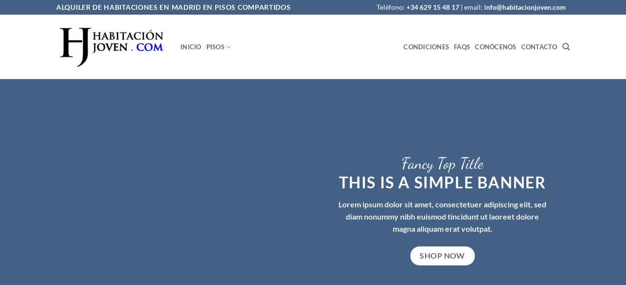

--- FILE ---
content_type: text/html; charset=UTF-8
request_url: https://habitacionjoven.com/shop-demos/parallax-shop/
body_size: 17541
content:
<!DOCTYPE html>
<html lang="es" class="loading-site no-js">
<head>
	<meta charset="UTF-8" />
	<link rel="profile" href="http://gmpg.org/xfn/11" />
	<link rel="pingback" href="https://habitacionjoven.com/xmlrpc.php" />

	<script>(function(html){html.className = html.className.replace(/\bno-js\b/,'js')})(document.documentElement);</script>
<title>Parallax Shop &#8211; Habitación joven</title>
<meta name='robots' content='max-image-preview:large' />
	<style>img:is([sizes="auto" i], [sizes^="auto," i]) { contain-intrinsic-size: 3000px 1500px }</style>
	<meta name="viewport" content="width=device-width, initial-scale=1" /><link rel='prefetch' href='https://habitacionjoven.com/wp-content/themes/flatsome/assets/js/flatsome.js?ver=e2eddd6c228105dac048' />
<link rel='prefetch' href='https://habitacionjoven.com/wp-content/themes/flatsome/assets/js/chunk.slider.js?ver=3.20.3' />
<link rel='prefetch' href='https://habitacionjoven.com/wp-content/themes/flatsome/assets/js/chunk.popups.js?ver=3.20.3' />
<link rel='prefetch' href='https://habitacionjoven.com/wp-content/themes/flatsome/assets/js/chunk.tooltips.js?ver=3.20.3' />
<link rel='prefetch' href='https://habitacionjoven.com/wp-content/themes/flatsome/assets/js/woocommerce.js?ver=1c9be63d628ff7c3ff4c' />
<link rel="alternate" type="application/rss+xml" title="Habitación joven &raquo; Feed" href="https://habitacionjoven.com/feed/" />
<link rel="alternate" type="application/rss+xml" title="Habitación joven &raquo; Feed de los comentarios" href="https://habitacionjoven.com/comments/feed/" />
<script type="text/javascript">
/* <![CDATA[ */
window._wpemojiSettings = {"baseUrl":"https:\/\/s.w.org\/images\/core\/emoji\/16.0.1\/72x72\/","ext":".png","svgUrl":"https:\/\/s.w.org\/images\/core\/emoji\/16.0.1\/svg\/","svgExt":".svg","source":{"concatemoji":"https:\/\/habitacionjoven.com\/wp-includes\/js\/wp-emoji-release.min.js?ver=6.8.3"}};
/*! This file is auto-generated */
!function(s,n){var o,i,e;function c(e){try{var t={supportTests:e,timestamp:(new Date).valueOf()};sessionStorage.setItem(o,JSON.stringify(t))}catch(e){}}function p(e,t,n){e.clearRect(0,0,e.canvas.width,e.canvas.height),e.fillText(t,0,0);var t=new Uint32Array(e.getImageData(0,0,e.canvas.width,e.canvas.height).data),a=(e.clearRect(0,0,e.canvas.width,e.canvas.height),e.fillText(n,0,0),new Uint32Array(e.getImageData(0,0,e.canvas.width,e.canvas.height).data));return t.every(function(e,t){return e===a[t]})}function u(e,t){e.clearRect(0,0,e.canvas.width,e.canvas.height),e.fillText(t,0,0);for(var n=e.getImageData(16,16,1,1),a=0;a<n.data.length;a++)if(0!==n.data[a])return!1;return!0}function f(e,t,n,a){switch(t){case"flag":return n(e,"\ud83c\udff3\ufe0f\u200d\u26a7\ufe0f","\ud83c\udff3\ufe0f\u200b\u26a7\ufe0f")?!1:!n(e,"\ud83c\udde8\ud83c\uddf6","\ud83c\udde8\u200b\ud83c\uddf6")&&!n(e,"\ud83c\udff4\udb40\udc67\udb40\udc62\udb40\udc65\udb40\udc6e\udb40\udc67\udb40\udc7f","\ud83c\udff4\u200b\udb40\udc67\u200b\udb40\udc62\u200b\udb40\udc65\u200b\udb40\udc6e\u200b\udb40\udc67\u200b\udb40\udc7f");case"emoji":return!a(e,"\ud83e\udedf")}return!1}function g(e,t,n,a){var r="undefined"!=typeof WorkerGlobalScope&&self instanceof WorkerGlobalScope?new OffscreenCanvas(300,150):s.createElement("canvas"),o=r.getContext("2d",{willReadFrequently:!0}),i=(o.textBaseline="top",o.font="600 32px Arial",{});return e.forEach(function(e){i[e]=t(o,e,n,a)}),i}function t(e){var t=s.createElement("script");t.src=e,t.defer=!0,s.head.appendChild(t)}"undefined"!=typeof Promise&&(o="wpEmojiSettingsSupports",i=["flag","emoji"],n.supports={everything:!0,everythingExceptFlag:!0},e=new Promise(function(e){s.addEventListener("DOMContentLoaded",e,{once:!0})}),new Promise(function(t){var n=function(){try{var e=JSON.parse(sessionStorage.getItem(o));if("object"==typeof e&&"number"==typeof e.timestamp&&(new Date).valueOf()<e.timestamp+604800&&"object"==typeof e.supportTests)return e.supportTests}catch(e){}return null}();if(!n){if("undefined"!=typeof Worker&&"undefined"!=typeof OffscreenCanvas&&"undefined"!=typeof URL&&URL.createObjectURL&&"undefined"!=typeof Blob)try{var e="postMessage("+g.toString()+"("+[JSON.stringify(i),f.toString(),p.toString(),u.toString()].join(",")+"));",a=new Blob([e],{type:"text/javascript"}),r=new Worker(URL.createObjectURL(a),{name:"wpTestEmojiSupports"});return void(r.onmessage=function(e){c(n=e.data),r.terminate(),t(n)})}catch(e){}c(n=g(i,f,p,u))}t(n)}).then(function(e){for(var t in e)n.supports[t]=e[t],n.supports.everything=n.supports.everything&&n.supports[t],"flag"!==t&&(n.supports.everythingExceptFlag=n.supports.everythingExceptFlag&&n.supports[t]);n.supports.everythingExceptFlag=n.supports.everythingExceptFlag&&!n.supports.flag,n.DOMReady=!1,n.readyCallback=function(){n.DOMReady=!0}}).then(function(){return e}).then(function(){var e;n.supports.everything||(n.readyCallback(),(e=n.source||{}).concatemoji?t(e.concatemoji):e.wpemoji&&e.twemoji&&(t(e.twemoji),t(e.wpemoji)))}))}((window,document),window._wpemojiSettings);
/* ]]> */
</script>
<style id='wp-emoji-styles-inline-css' type='text/css'>

	img.wp-smiley, img.emoji {
		display: inline !important;
		border: none !important;
		box-shadow: none !important;
		height: 1em !important;
		width: 1em !important;
		margin: 0 0.07em !important;
		vertical-align: -0.1em !important;
		background: none !important;
		padding: 0 !important;
	}
</style>
<style id='wp-block-library-inline-css' type='text/css'>
:root{--wp-admin-theme-color:#007cba;--wp-admin-theme-color--rgb:0,124,186;--wp-admin-theme-color-darker-10:#006ba1;--wp-admin-theme-color-darker-10--rgb:0,107,161;--wp-admin-theme-color-darker-20:#005a87;--wp-admin-theme-color-darker-20--rgb:0,90,135;--wp-admin-border-width-focus:2px;--wp-block-synced-color:#7a00df;--wp-block-synced-color--rgb:122,0,223;--wp-bound-block-color:var(--wp-block-synced-color)}@media (min-resolution:192dpi){:root{--wp-admin-border-width-focus:1.5px}}.wp-element-button{cursor:pointer}:root{--wp--preset--font-size--normal:16px;--wp--preset--font-size--huge:42px}:root .has-very-light-gray-background-color{background-color:#eee}:root .has-very-dark-gray-background-color{background-color:#313131}:root .has-very-light-gray-color{color:#eee}:root .has-very-dark-gray-color{color:#313131}:root .has-vivid-green-cyan-to-vivid-cyan-blue-gradient-background{background:linear-gradient(135deg,#00d084,#0693e3)}:root .has-purple-crush-gradient-background{background:linear-gradient(135deg,#34e2e4,#4721fb 50%,#ab1dfe)}:root .has-hazy-dawn-gradient-background{background:linear-gradient(135deg,#faaca8,#dad0ec)}:root .has-subdued-olive-gradient-background{background:linear-gradient(135deg,#fafae1,#67a671)}:root .has-atomic-cream-gradient-background{background:linear-gradient(135deg,#fdd79a,#004a59)}:root .has-nightshade-gradient-background{background:linear-gradient(135deg,#330968,#31cdcf)}:root .has-midnight-gradient-background{background:linear-gradient(135deg,#020381,#2874fc)}.has-regular-font-size{font-size:1em}.has-larger-font-size{font-size:2.625em}.has-normal-font-size{font-size:var(--wp--preset--font-size--normal)}.has-huge-font-size{font-size:var(--wp--preset--font-size--huge)}.has-text-align-center{text-align:center}.has-text-align-left{text-align:left}.has-text-align-right{text-align:right}#end-resizable-editor-section{display:none}.aligncenter{clear:both}.items-justified-left{justify-content:flex-start}.items-justified-center{justify-content:center}.items-justified-right{justify-content:flex-end}.items-justified-space-between{justify-content:space-between}.screen-reader-text{border:0;clip-path:inset(50%);height:1px;margin:-1px;overflow:hidden;padding:0;position:absolute;width:1px;word-wrap:normal!important}.screen-reader-text:focus{background-color:#ddd;clip-path:none;color:#444;display:block;font-size:1em;height:auto;left:5px;line-height:normal;padding:15px 23px 14px;text-decoration:none;top:5px;width:auto;z-index:100000}html :where(.has-border-color){border-style:solid}html :where([style*=border-top-color]){border-top-style:solid}html :where([style*=border-right-color]){border-right-style:solid}html :where([style*=border-bottom-color]){border-bottom-style:solid}html :where([style*=border-left-color]){border-left-style:solid}html :where([style*=border-width]){border-style:solid}html :where([style*=border-top-width]){border-top-style:solid}html :where([style*=border-right-width]){border-right-style:solid}html :where([style*=border-bottom-width]){border-bottom-style:solid}html :where([style*=border-left-width]){border-left-style:solid}html :where(img[class*=wp-image-]){height:auto;max-width:100%}:where(figure){margin:0 0 1em}html :where(.is-position-sticky){--wp-admin--admin-bar--position-offset:var(--wp-admin--admin-bar--height,0px)}@media screen and (max-width:600px){html :where(.is-position-sticky){--wp-admin--admin-bar--position-offset:0px}}
</style>
<link rel='stylesheet' id='contact-form-7-css' href='https://habitacionjoven.com/wp-content/plugins/contact-form-7/includes/css/styles.css?ver=6.1.3' type='text/css' media='all' />
<style id='woocommerce-inline-inline-css' type='text/css'>
.woocommerce form .form-row .required { visibility: visible; }
</style>
<link rel='stylesheet' id='brands-styles-css' href='https://habitacionjoven.com/wp-content/plugins/woocommerce/assets/css/brands.css?ver=10.3.7' type='text/css' media='all' />
<link rel='stylesheet' id='flatsome-main-css' href='https://habitacionjoven.com/wp-content/themes/flatsome/assets/css/flatsome.css?ver=3.20.3' type='text/css' media='all' />
<style id='flatsome-main-inline-css' type='text/css'>
@font-face {
				font-family: "fl-icons";
				font-display: block;
				src: url(https://habitacionjoven.com/wp-content/themes/flatsome/assets/css/icons/fl-icons.eot?v=3.20.3);
				src:
					url(https://habitacionjoven.com/wp-content/themes/flatsome/assets/css/icons/fl-icons.eot#iefix?v=3.20.3) format("embedded-opentype"),
					url(https://habitacionjoven.com/wp-content/themes/flatsome/assets/css/icons/fl-icons.woff2?v=3.20.3) format("woff2"),
					url(https://habitacionjoven.com/wp-content/themes/flatsome/assets/css/icons/fl-icons.ttf?v=3.20.3) format("truetype"),
					url(https://habitacionjoven.com/wp-content/themes/flatsome/assets/css/icons/fl-icons.woff?v=3.20.3) format("woff"),
					url(https://habitacionjoven.com/wp-content/themes/flatsome/assets/css/icons/fl-icons.svg?v=3.20.3#fl-icons) format("svg");
			}
</style>
<link rel='stylesheet' id='flatsome-shop-css' href='https://habitacionjoven.com/wp-content/themes/flatsome/assets/css/flatsome-shop.css?ver=3.20.3' type='text/css' media='all' />
<link rel='stylesheet' id='flatsome-style-css' href='https://habitacionjoven.com/wp-content/themes/flatsome-child/style.css?ver=3.0' type='text/css' media='all' />
<script type="text/javascript">
            window._nslDOMReady = (function () {
                const executedCallbacks = new Set();
            
                return function (callback) {
                    /**
                    * Third parties might dispatch DOMContentLoaded events, so we need to ensure that we only run our callback once!
                    */
                    if (executedCallbacks.has(callback)) return;
            
                    const wrappedCallback = function () {
                        if (executedCallbacks.has(callback)) return;
                        executedCallbacks.add(callback);
                        callback();
                    };
            
                    if (document.readyState === "complete" || document.readyState === "interactive") {
                        wrappedCallback();
                    } else {
                        document.addEventListener("DOMContentLoaded", wrappedCallback);
                    }
                };
            })();
        </script><script type="text/javascript" src="https://habitacionjoven.com/wp-includes/js/jquery/jquery.min.js?ver=3.7.1" id="jquery-core-js"></script>
<script type="text/javascript" src="https://habitacionjoven.com/wp-includes/js/jquery/jquery-migrate.min.js?ver=3.4.1" id="jquery-migrate-js"></script>
<script type="text/javascript" src="https://habitacionjoven.com/wp-content/plugins/woocommerce/assets/js/jquery-blockui/jquery.blockUI.min.js?ver=2.7.0-wc.10.3.7" id="wc-jquery-blockui-js" data-wp-strategy="defer"></script>
<script type="text/javascript" id="wc-add-to-cart-js-extra">
/* <![CDATA[ */
var wc_add_to_cart_params = {"ajax_url":"\/wp-admin\/admin-ajax.php","wc_ajax_url":"\/?wc-ajax=%%endpoint%%","i18n_view_cart":"Ver carrito","cart_url":"https:\/\/habitacionjoven.com\/cart\/","is_cart":"","cart_redirect_after_add":"no"};
/* ]]> */
</script>
<script type="text/javascript" src="https://habitacionjoven.com/wp-content/plugins/woocommerce/assets/js/frontend/add-to-cart.min.js?ver=10.3.7" id="wc-add-to-cart-js" defer="defer" data-wp-strategy="defer"></script>
<script type="text/javascript" src="https://habitacionjoven.com/wp-content/plugins/woocommerce/assets/js/js-cookie/js.cookie.min.js?ver=2.1.4-wc.10.3.7" id="wc-js-cookie-js" data-wp-strategy="defer"></script>
<link rel="https://api.w.org/" href="https://habitacionjoven.com/wp-json/" /><link rel="alternate" title="JSON" type="application/json" href="https://habitacionjoven.com/wp-json/wp/v2/pages/57" /><link rel="EditURI" type="application/rsd+xml" title="RSD" href="https://habitacionjoven.com/xmlrpc.php?rsd" />
<meta name="generator" content="WordPress 6.8.3" />
<meta name="generator" content="WooCommerce 10.3.7" />
<link rel="canonical" href="https://habitacionjoven.com/shop-demos/parallax-shop/" />
<link rel='shortlink' href='https://habitacionjoven.com/?p=57' />
<link rel="alternate" title="oEmbed (JSON)" type="application/json+oembed" href="https://habitacionjoven.com/wp-json/oembed/1.0/embed?url=https%3A%2F%2Fhabitacionjoven.com%2Fshop-demos%2Fparallax-shop%2F" />
<link rel="alternate" title="oEmbed (XML)" type="text/xml+oembed" href="https://habitacionjoven.com/wp-json/oembed/1.0/embed?url=https%3A%2F%2Fhabitacionjoven.com%2Fshop-demos%2Fparallax-shop%2F&#038;format=xml" />
	<noscript><style>.woocommerce-product-gallery{ opacity: 1 !important; }</style></noscript>
	<style id="custom-css" type="text/css">:root {--primary-color: #446084;--fs-color-primary: #446084;--fs-color-secondary: #C05530;--fs-color-success: #627D47;--fs-color-alert: #b20000;--fs-color-base: #4a4a4a;--fs-experimental-link-color: #334862;--fs-experimental-link-color-hover: #111;}.tooltipster-base {--tooltip-color: #fff;--tooltip-bg-color: #000;}.off-canvas-right .mfp-content, .off-canvas-left .mfp-content {--drawer-width: 300px;}.off-canvas .mfp-content.off-canvas-cart {--drawer-width: 360px;}.header-main{height: 132px}#logo img{max-height: 132px}#logo{width:224px;}.header-bottom{min-height: 10px}.header-top{min-height: 30px}.transparent .header-main{height: 30px}.transparent #logo img{max-height: 30px}.has-transparent + .page-title:first-of-type,.has-transparent + #main > .page-title,.has-transparent + #main > div > .page-title,.has-transparent + #main .page-header-wrapper:first-of-type .page-title{padding-top: 60px;}.header.show-on-scroll,.stuck .header-main{height:70px!important}.stuck #logo img{max-height: 70px!important}.header-bg-color {background-color: rgba(255,255,255,0.9)}.header-bottom {background-color: #f1f1f1}.header-main .nav > li > a{line-height: 16px }.stuck .header-main .nav > li > a{line-height: 50px }@media (max-width: 549px) {.header-main{height: 55px}#logo img{max-height: 55px}}body{font-family: Lato, sans-serif;}body {font-weight: 400;font-style: normal;}.nav > li > a {font-family: Lato, sans-serif;}.mobile-sidebar-levels-2 .nav > li > ul > li > a {font-family: Lato, sans-serif;}.nav > li > a,.mobile-sidebar-levels-2 .nav > li > ul > li > a {font-weight: 700;font-style: normal;}h1,h2,h3,h4,h5,h6,.heading-font, .off-canvas-center .nav-sidebar.nav-vertical > li > a{font-family: Lato, sans-serif;}h1,h2,h3,h4,h5,h6,.heading-font,.banner h1,.banner h2 {font-weight: 700;font-style: normal;}.alt-font{font-family: "Dancing Script", sans-serif;}.alt-font {font-weight: 400!important;font-style: normal!important;}@media screen and (min-width: 550px){.products .box-vertical .box-image{min-width: 300px!important;width: 300px!important;}}.page-title-small + main .product-container > .row{padding-top:0;}.nav-vertical-fly-out > li + li {border-top-width: 1px; border-top-style: solid;}.label-new.menu-item > a:after{content:"Nuevo";}.label-hot.menu-item > a:after{content:"Caliente";}.label-sale.menu-item > a:after{content:"Oferta";}.label-popular.menu-item > a:after{content:"Populares";}</style><style id="kirki-inline-styles">/* latin-ext */
@font-face {
  font-family: 'Lato';
  font-style: normal;
  font-weight: 400;
  font-display: swap;
  src: url(https://habitacionjoven.com/wp-content/fonts/lato/S6uyw4BMUTPHjxAwXjeu.woff2) format('woff2');
  unicode-range: U+0100-02BA, U+02BD-02C5, U+02C7-02CC, U+02CE-02D7, U+02DD-02FF, U+0304, U+0308, U+0329, U+1D00-1DBF, U+1E00-1E9F, U+1EF2-1EFF, U+2020, U+20A0-20AB, U+20AD-20C0, U+2113, U+2C60-2C7F, U+A720-A7FF;
}
/* latin */
@font-face {
  font-family: 'Lato';
  font-style: normal;
  font-weight: 400;
  font-display: swap;
  src: url(https://habitacionjoven.com/wp-content/fonts/lato/S6uyw4BMUTPHjx4wXg.woff2) format('woff2');
  unicode-range: U+0000-00FF, U+0131, U+0152-0153, U+02BB-02BC, U+02C6, U+02DA, U+02DC, U+0304, U+0308, U+0329, U+2000-206F, U+20AC, U+2122, U+2191, U+2193, U+2212, U+2215, U+FEFF, U+FFFD;
}
/* latin-ext */
@font-face {
  font-family: 'Lato';
  font-style: normal;
  font-weight: 700;
  font-display: swap;
  src: url(https://habitacionjoven.com/wp-content/fonts/lato/S6u9w4BMUTPHh6UVSwaPGR_p.woff2) format('woff2');
  unicode-range: U+0100-02BA, U+02BD-02C5, U+02C7-02CC, U+02CE-02D7, U+02DD-02FF, U+0304, U+0308, U+0329, U+1D00-1DBF, U+1E00-1E9F, U+1EF2-1EFF, U+2020, U+20A0-20AB, U+20AD-20C0, U+2113, U+2C60-2C7F, U+A720-A7FF;
}
/* latin */
@font-face {
  font-family: 'Lato';
  font-style: normal;
  font-weight: 700;
  font-display: swap;
  src: url(https://habitacionjoven.com/wp-content/fonts/lato/S6u9w4BMUTPHh6UVSwiPGQ.woff2) format('woff2');
  unicode-range: U+0000-00FF, U+0131, U+0152-0153, U+02BB-02BC, U+02C6, U+02DA, U+02DC, U+0304, U+0308, U+0329, U+2000-206F, U+20AC, U+2122, U+2191, U+2193, U+2212, U+2215, U+FEFF, U+FFFD;
}/* vietnamese */
@font-face {
  font-family: 'Dancing Script';
  font-style: normal;
  font-weight: 400;
  font-display: swap;
  src: url(https://habitacionjoven.com/wp-content/fonts/dancing-script/If2cXTr6YS-zF4S-kcSWSVi_sxjsohD9F50Ruu7BMSo3Rep8ltA.woff2) format('woff2');
  unicode-range: U+0102-0103, U+0110-0111, U+0128-0129, U+0168-0169, U+01A0-01A1, U+01AF-01B0, U+0300-0301, U+0303-0304, U+0308-0309, U+0323, U+0329, U+1EA0-1EF9, U+20AB;
}
/* latin-ext */
@font-face {
  font-family: 'Dancing Script';
  font-style: normal;
  font-weight: 400;
  font-display: swap;
  src: url(https://habitacionjoven.com/wp-content/fonts/dancing-script/If2cXTr6YS-zF4S-kcSWSVi_sxjsohD9F50Ruu7BMSo3ROp8ltA.woff2) format('woff2');
  unicode-range: U+0100-02BA, U+02BD-02C5, U+02C7-02CC, U+02CE-02D7, U+02DD-02FF, U+0304, U+0308, U+0329, U+1D00-1DBF, U+1E00-1E9F, U+1EF2-1EFF, U+2020, U+20A0-20AB, U+20AD-20C0, U+2113, U+2C60-2C7F, U+A720-A7FF;
}
/* latin */
@font-face {
  font-family: 'Dancing Script';
  font-style: normal;
  font-weight: 400;
  font-display: swap;
  src: url(https://habitacionjoven.com/wp-content/fonts/dancing-script/If2cXTr6YS-zF4S-kcSWSVi_sxjsohD9F50Ruu7BMSo3Sup8.woff2) format('woff2');
  unicode-range: U+0000-00FF, U+0131, U+0152-0153, U+02BB-02BC, U+02C6, U+02DA, U+02DC, U+0304, U+0308, U+0329, U+2000-206F, U+20AC, U+2122, U+2191, U+2193, U+2212, U+2215, U+FEFF, U+FFFD;
}</style></head>

<body class="wp-singular page-template page-template-page-blank page-template-page-blank-php page page-id-57 page-child parent-pageid-65 wp-theme-flatsome wp-child-theme-flatsome-child theme-flatsome woocommerce-no-js lightbox nav-dropdown-has-arrow nav-dropdown-has-shadow nav-dropdown-has-border catalog-mode">


<a class="skip-link screen-reader-text" href="#main">Saltar al contenido</a>

<div id="wrapper">

	
	<header id="header" class="header has-sticky sticky-jump">
		<div class="header-wrapper">
			<div id="top-bar" class="header-top hide-for-sticky nav-dark">
    <div class="flex-row container">
      <div class="flex-col hide-for-medium flex-left">
          <ul class="nav nav-left medium-nav-center nav-small  nav-divided">
              <li class="html custom html_topbar_left"><strong class="uppercase" style=" font-size: 14px;">Alquiler de habitaciones en Madrid en pisos compartidos
</strong></li>          </ul>
      </div>

      <div class="flex-col hide-for-medium flex-center">
          <ul class="nav nav-center nav-small  nav-divided">
                        </ul>
      </div>

      <div class="flex-col hide-for-medium flex-right">
         <ul class="nav top-bar-nav nav-right nav-small  nav-divided">
              <li class="html custom html_topbar_right"><spam style=" font-size: 14px;">Teléfono: <strong>+34 629 15 48 17</strong> | email: <strong>info@habitacionjoven.com<strong></spam></li>          </ul>
      </div>

            <div class="flex-col show-for-medium flex-grow">
          <ul class="nav nav-center nav-small mobile-nav  nav-divided">
              <li class="html custom html_top_right_text"><spam style=" font-size: 14px;">+34 629 15 48 17</spam></li>          </ul>
      </div>
      
    </div>
</div>
<div id="masthead" class="header-main ">
      <div class="header-inner flex-row container logo-left medium-logo-center" role="navigation">

          <!-- Logo -->
          <div id="logo" class="flex-col logo">
            
<!-- Header logo -->
<a href="https://habitacionjoven.com/" title="Habitación joven - Alquiler Habitaciones Madrid | Pisos Compartidos | Estudiantes" rel="home">
		<img width="271" height="110" src="https://habitacionjoven.com/wp-content/uploads/Paginas/Logo-habitacion-joven.jpg" class="header_logo header-logo" alt="Habitación joven"/><img  width="271" height="110" src="https://habitacionjoven.com/wp-content/uploads/Paginas/Logo-habitacion-joven.jpg" class="header-logo-dark" alt="Habitación joven"/></a>
          </div>

          <!-- Mobile Left Elements -->
          <div class="flex-col show-for-medium flex-left">
            <ul class="mobile-nav nav nav-left ">
              <li class="nav-icon has-icon">
			<a href="#" class="is-small" data-open="#main-menu" data-pos="center" data-bg="main-menu-overlay" role="button" aria-label="Menú" aria-controls="main-menu" aria-expanded="false" aria-haspopup="dialog" data-flatsome-role-button>
			<i class="icon-menu" aria-hidden="true"></i>					</a>
	</li>
            </ul>
          </div>

          <!-- Left Elements -->
          <div class="flex-col hide-for-medium flex-left
            flex-grow">
            <ul class="header-nav header-nav-main nav nav-left  nav-spacing-small nav-uppercase" >
              <li id="menu-item-309" class="menu-item menu-item-type-custom menu-item-object-custom menu-item-home menu-item-309 menu-item-design-default"><a href="https://habitacionjoven.com" class="nav-top-link">Inicio</a></li>
<li id="menu-item-312" class="menu-item menu-item-type-custom menu-item-object-custom menu-item-has-children menu-item-312 menu-item-design-default has-dropdown"><a href="https://habitacionjoven.com/zonas/" class="nav-top-link" aria-expanded="false" aria-haspopup="menu">Pisos<i class="icon-angle-down" aria-hidden="true"></i></a>
<ul class="sub-menu nav-dropdown nav-dropdown-default">
	<li id="menu-item-313" class="menu-item menu-item-type-custom menu-item-object-custom menu-item-has-children menu-item-313 nav-dropdown-col"><a href="https://habitacionjoven.com/alquiler-de-habitacion/moratalaz/">Moratalaz</a>
	<ul class="sub-menu nav-column nav-dropdown-default">
		<li id="menu-item-1550" class="menu-item menu-item-type-custom menu-item-object-custom menu-item-1550"><a href="https://habitacionjoven.com/alquiler-de-habitacion/moratalaz/arroyo-de-las-pilillas-15/">Arroyo de las Pilillas 15</a></li>
		<li id="menu-item-2065" class="menu-item menu-item-type-custom menu-item-object-custom menu-item-2065"><a href="https://habitacionjoven.com/alquiler-de-habitacion/moratalaz/arroyo-de-las-pilillas-27/">Arroyo de las Pilillas  27</a></li>
		<li id="menu-item-1990" class="menu-item menu-item-type-custom menu-item-object-custom menu-item-1990"><a href="https://habitacionjoven.com/alquiler-de-habitacion/moratalaz/corregidor-rodrigo-rodriguez-no-23/">Corregidor Rodrigo Rodríguez 23</a></li>
		<li id="menu-item-1551" class="menu-item menu-item-type-custom menu-item-object-custom menu-item-1551"><a href="https://habitacionjoven.com/alquiler-de-habitacion/moratalaz/corregidor-sancho-de-cordoba-8/">Corregidor Sancho de Córdoba  8</a></li>
		<li id="menu-item-321" class="menu-item menu-item-type-custom menu-item-object-custom menu-item-321"><a href="https://habitacionjoven.com/alquiler-de-habitacion/moratalaz/entre-arroyos-no52/">Entre Arroyos 52</a></li>
		<li id="menu-item-1635" class="menu-item menu-item-type-custom menu-item-object-custom menu-item-1635"><a href="https://habitacionjoven.com/alquiler-de-habitacion/moratalaz/entre-arroyos-100/">Entre Arroyos 100</a></li>
		<li id="menu-item-618" class="menu-item menu-item-type-custom menu-item-object-custom menu-item-618"><a href="https://habitacionjoven.com/alquiler-de-habitacion/moratalaz/hacienda-de-pavores-no-43/">Hacienda de Pavones 43</a></li>
		<li id="menu-item-337" class="menu-item menu-item-type-custom menu-item-object-custom menu-item-337"><a href="https://habitacionjoven.com/alquiler-de-habitacion/moratalaz/hacienda-de-pavones-no-53/">Hacienda de Pavones 53</a></li>
	</ul>
</li>
</ul>
</li>
            </ul>
          </div>

          <!-- Right Elements -->
          <div class="flex-col hide-for-medium flex-right">
            <ul class="header-nav header-nav-main nav nav-right  nav-spacing-small nav-uppercase">
              <li id="menu-item-480" class="menu-item menu-item-type-post_type menu-item-object-page menu-item-480 menu-item-design-default"><a href="https://habitacionjoven.com/condiciones/" class="nav-top-link">Condiciones</a></li>
<li id="menu-item-479" class="menu-item menu-item-type-post_type menu-item-object-page menu-item-479 menu-item-design-default"><a href="https://habitacionjoven.com/faqs/" class="nav-top-link">FAQS</a></li>
<li id="menu-item-478" class="menu-item menu-item-type-post_type menu-item-object-page menu-item-478 menu-item-design-default"><a href="https://habitacionjoven.com/conocenos/" class="nav-top-link">Conócenos</a></li>
<li id="menu-item-477" class="menu-item menu-item-type-post_type menu-item-object-page menu-item-477 menu-item-design-default"><a href="https://habitacionjoven.com/contacto/" class="nav-top-link">Contacto</a></li>
<li class="header-search header-search-dropdown has-icon has-dropdown menu-item-has-children">
		<a href="#" aria-label="Buscar" aria-haspopup="true" aria-expanded="false" aria-controls="ux-search-dropdown" class="nav-top-link is-small"><i class="icon-search" aria-hidden="true"></i></a>
		<ul id="ux-search-dropdown" class="nav-dropdown nav-dropdown-default">
	 	<li class="header-search-form search-form html relative has-icon">
	<div class="header-search-form-wrapper">
		<div class="searchform-wrapper ux-search-box relative is-normal"><form role="search" method="get" class="searchform" action="https://habitacionjoven.com/">
	<div class="flex-row relative">
						<div class="flex-col flex-grow">
			<label class="screen-reader-text" for="woocommerce-product-search-field-0">Buscar por:</label>
			<input type="search" id="woocommerce-product-search-field-0" class="search-field mb-0" placeholder="Buscar&hellip;" value="" name="s" />
			<input type="hidden" name="post_type" value="product" />
					</div>
		<div class="flex-col">
			<button type="submit" value="Buscar" class="ux-search-submit submit-button secondary button  icon mb-0" aria-label="Enviar">
				<i class="icon-search" aria-hidden="true"></i>			</button>
		</div>
	</div>
	<div class="live-search-results text-left z-top"></div>
</form>
</div>	</div>
</li>
	</ul>
</li>
            </ul>
          </div>

          <!-- Mobile Right Elements -->
          <div class="flex-col show-for-medium flex-right">
            <ul class="mobile-nav nav nav-right ">
                          </ul>
          </div>

      </div>

            <div class="container"><div class="top-divider full-width"></div></div>
      </div>

<div class="header-bg-container fill"><div class="header-bg-image fill"></div><div class="header-bg-color fill"></div></div>		</div>
	</header>

	
	<main id="main" class="">


<div id="content" role="main" class="content-area">

		
			
  <div class="banner has-hover has-parallax" id="banner-1048212207">
          <div class="banner-inner fill">
        <div class="banner-bg fill" data-parallax="-3" data-parallax-container=".banner" data-parallax-background>
                                                
                    </div>
		
        <div class="banner-layers container">
            <div class="fill banner-link"></div>            
   <div id="text-box-1929467586" class="text-box banner-layer x50 md-x95 lg-x95 y50 md-y50 lg-y50 res-text">
                     <div data-animate="fadeInLeft">           <div class="text-box-content text dark">
              
              <div class="text-inner text-center">
                  
<h3 class="alt-font">Fancy Top Title</h3>
<h3 class="uppercase"><strong>This is a simple banner</strong></h3>
<p>Lorem ipsum dolor sit amet, consectetuer adipiscing elit, sed diam nonummy nibh euismod tincidunt ut laoreet dolore magna aliquam erat volutpat.</p>
<a href="https://habitacionjoven.com/zonas/" class="button white" style="border-radius:99px;">
		<span>Shop Now</span>
	</a>

              </div>
           </div>
       </div>                     
<style>
#text-box-1929467586 {
  width: 80%;
}
#text-box-1929467586 .text-box-content {
  font-size: 100%;
}
@media (min-width:550px) {
  #text-box-1929467586 {
    width: 41%;
  }
}
</style>
    </div>
 
        </div>
      </div>

            
<style>
#banner-1048212207 {
  padding-top: 540px;
}
#banner-1048212207 .overlay {
  background-color: rgba(0, 0, 0, 0.3);
}
#banner-1048212207 .banner-bg img {
  object-position: 35% 23%;
}
</style>
  </div>



  <div class="banner has-hover has-parallax" id="banner-1081048659">
          <div class="banner-inner fill">
        <div class="banner-bg fill" data-parallax="-3" data-parallax-container=".banner" data-parallax-background>
                                                
                    </div>
		
        <div class="banner-layers container">
            <div class="fill banner-link"></div>            
   <div id="text-box-1616545477" class="text-box banner-layer x50 md-x10 lg-x10 y50 md-y50 lg-y50 res-text">
                                <div class="text-box-content text dark">
              
              <div class="text-inner text-center">
                  
<h3 class="uppercase"><strong>Create amazing Parallax effects</strong></h3>
<p>Lorem ipsum dolor sit amet, consectetuer adipiscing elit, sed diam nonummy nibh euismod tincidunt ut laoreet dolore magna aliquam erat volutpat.</p>
<a href="https://habitacionjoven.com/zonas/" class="button white" style="border-radius:99px;">
		<span>Shop Now</span>
	</a>

              </div>
           </div>
                            
<style>
#text-box-1616545477 {
  width: 82%;
}
#text-box-1616545477 .text-box-content {
  font-size: 100%;
}
@media (min-width:550px) {
  #text-box-1616545477 {
    width: 41%;
  }
}
</style>
    </div>
 
        </div>
      </div>

            
<style>
#banner-1081048659 {
  padding-top: 540px;
  background-color: rgb(113, 117, 186);
}
#banner-1081048659 .banner-bg img {
  object-position: 60% 16%;
}
</style>
  </div>


<div class="row row-collapse row-full-width"  id="row-1581178216">

	<div id="col-1266182808" class="col medium-6 small-12 large-6"  >
				<div class="col-inner"  >
			
			

  <div class="banner has-hover has-parallax" id="banner-1864906685">
          <div class="banner-inner fill">
        <div class="banner-bg fill" data-parallax="-1" data-parallax-container=".banner" data-parallax-background>
                                                
                    </div>
		
        <div class="banner-layers container">
            <div class="fill banner-link"></div>            
   <div id="text-box-457339388" class="text-box banner-layer x50 md-x50 lg-x50 y50 md-y50 lg-y50 res-text">
              <div data-parallax="2" data-parallax-fade="true">                  <div class="text-box-content text dark">
              
              <div class="text-inner text-center">
                  
<h3 class="uppercase"><strong>This is a simple banner</strong></h3>
<p>Lorem ipsum dolor sit amet, consectetuer adipiscing elit, sed diam nonummy nibh euismod tincidunt ut laoreet dolore magna aliquam erat volutpat.</p>
<a href="https://habitacionjoven.com/zonas/" class="button primary" style="border-radius:99px;">
		<span>Shop Now</span>
	</a>

              </div>
           </div>
              </div>              
<style>
#text-box-457339388 {
  width: 85%;
}
#text-box-457339388 .text-box-content {
  font-size: 100%;
}
@media (min-width:550px) {
  #text-box-457339388 {
    width: 58%;
  }
}
</style>
    </div>
 
        </div>
      </div>

            
<style>
#banner-1864906685 {
  padding-top: 470px;
  background-color: rgb(164, 113, 186);
}
</style>
  </div>


		</div>
					</div>

	

	<div id="col-161641865" class="col medium-6 small-12 large-6"  >
				<div class="col-inner"  >
			
			

  <div class="banner has-hover has-parallax" id="banner-479208737">
          <div class="banner-inner fill">
        <div class="banner-bg fill" data-parallax="-1" data-parallax-container=".banner" data-parallax-background>
                                                
                    </div>
		
        <div class="banner-layers container">
            <div class="fill banner-link"></div>            
   <div id="text-box-2064958753" class="text-box banner-layer x10 md-x10 lg-x10 y50 md-y50 lg-y50 res-text">
                                <div class="text-box-content text ">
              
              <div class="text-inner text-left">
                  
<h3 class="uppercase"><strong>This is a simple banner</strong></h3>
<p>Lorem ipsum dolor sit amet, consectetuer adipiscing elit, sed diam nonummy nibh euismod tincidunt ut laoreet dolore magna aliquam erat volutpat.</p>
<h2><strong>299$</strong></h2>
<a href="https://habitacionjoven.com/zonas/" class="button primary" style="border-radius:99px;">
		<span>Shop Now</span>
	</a>

              </div>
           </div>
                            
<style>
#text-box-2064958753 {
  width: 74%;
}
#text-box-2064958753 .text-box-content {
  font-size: 100%;
}
@media (min-width:550px) {
  #text-box-2064958753 {
    width: 34%;
  }
}
</style>
    </div>
 
        </div>
      </div>

            
<style>
#banner-479208737 {
  padding-top: 470px;
  background-color: rgb(218, 218, 218);
}
</style>
  </div>


		</div>
					</div>

	
</div>

  <div class="banner has-hover" id="banner-1211109009">
          <div class="banner-inner fill">
        <div class="banner-bg fill" >
                                    <div class="overlay"></div>            
                    </div>
		
        <div class="banner-layers container">
            <div class="fill banner-link"></div>            
   <div id="text-box-966683727" class="text-box banner-layer x50 md-x50 lg-x50 y50 md-y50 lg-y50 res-text">
              <div data-parallax="2" data-parallax-fade="true">                  <div class="text-box-content text dark">
              
              <div class="text-inner text-center">
                  
<h3 class="uppercase"><strong>SUMMER SALE END SOON</strong></h3>
<p>Lorem ipsum dolor sit amet, consectetuer adipiscing elit, sed diam nonummy nibh euismod tincidunt ut laoreet dolore magna aliquam erat volutpat.</p>
<div id="timer-169359895" class="ux-timer dark" data-text-plural="s" data-text-hour="hour" data-text-day="day" data-text-week="week" data-text-min="min" data-text-sec="sec" data-text-hour-p="" data-text-day-p="" data-text-week-p="" data-text-min-p="" data-text-sec-p="" data-countdown="2021/12/31 18:00"><span>&nbsp;<div class="loading-spin dark centered"></div><strong>&nbsp;</strong></span></div>
<style>
#timer-169359895 {
  font-size: 300%;
}
#timer-169359895 span {
  background-color: rgba(0, 0, 0, 0.06);
}
</style>

<a class="button white" style="border-radius:99px;">
		<span>Shop Now</span>
	</a>

              </div>
           </div>
              </div>              
<style>
#text-box-966683727 {
  width: 79%;
}
#text-box-966683727 .text-box-content {
  font-size: 100%;
}
@media (min-width:550px) {
  #text-box-966683727 {
    width: 60%;
  }
}
</style>
    </div>
 
        </div>
      </div>

            
<style>
#banner-1211109009 {
  padding-top: 500px;
}
#banner-1211109009 .overlay {
  background-color: rgba(0, 185, 179, 0.91);
}
</style>
  </div>


<div class="row row-collapse row-full-width align-middle"  id="row-1991829814">

	<div id="col-1730304393" class="col medium-6 small-14 large-6"  >
				<div class="col-inner"  >
			
			

  <div class="banner has-hover has-parallax" id="banner-1719583669">
          <div class="banner-inner fill">
        <div class="banner-bg fill" data-parallax="-2" data-parallax-container=".banner" data-parallax-background>
                                                
                    </div>
		
        <div class="banner-layers container">
            <div class="fill banner-link"></div>            	<div class="hotspot-wrapper x55 md-x55 lg-x55 y25 md-y25 lg-y25 dark">
		<div data-animate="bounceIn">
								<a href="https://habitacionjoven.com/?post_type=product&#038;p=416" class="hotspot tooltip" title="Guzmán el Bueno Nº 106 | Habitación 5" aria-label="Guzmán el Bueno Nº 106 | Habitación 5" style="background-color:rgb(47, 166, 162);">
						<i class="icon-plus" aria-hidden="true"></i>					</a>
							</div>
	</div>
		<div class="hotspot-wrapper x10 md-x10 lg-x10 y80 md-y80 lg-y80 is-large dark">
		<div data-animate="bounceIn">
							<a href="#hotspot" class="hotspot tooltip" title="Cool Camera :)" aria-label="Cool Camera :)" style="background-color:#4DB7B3;">
					<i class="icon-plus" aria-hidden="true"></i>				</a>
						</div>
	</div>
	
   <div id="text-box-1896245045" class="text-box banner-layer x90 md-x90 lg-x90 y90 md-y90 lg-y90 res-text">
                                <div class="text-box-content text ">
              
              <div class="text-inner text-right">
                  
<h3 class="uppercase"><strong>Add Hotspots to BAnners</strong></h3>
<p class="lead">Hotspots can be added to banners and dragged around. You can have Hotspots that goes to a Product Lightbox or just a simple Tooltip.</p>
              </div>
           </div>
                            
<style>
#text-box-1896245045 {
  width: 61%;
}
#text-box-1896245045 .text-box-content {
  font-size: 64%;
}
@media (min-width:550px) {
  #text-box-1896245045 {
    width: 31%;
  }
  #text-box-1896245045 .text-box-content {
    font-size: 100%;
  }
}
</style>
    </div>
 


        </div>
      </div>

            
<style>
#banner-1719583669 {
  padding-top: 94%;
}
#banner-1719583669 .banner-bg img {
  object-position: 20% 60%;
}
</style>
  </div>


		</div>
					</div>

	

	<div id="col-70107968" class="col medium-6 small-17 large-6"  >
				<div class="col-inner"  >
			
			
<div class="container section-title-container" ><h3 class="section-title section-title-center"><b aria-hidden="true"></b><span class="section-title-main" style="font-size:undefined%;">Add a Title here</span><b aria-hidden="true"></b></h3></div>
	
  
    <div class="row large-columns-2 medium-columns- small-columns-2 row-small slider row-slider slider-nav-circle slider-nav-outside"  data-flickity-options='{&quot;imagesLoaded&quot;: true, &quot;groupCells&quot;: &quot;100%&quot;, &quot;dragThreshold&quot; : 5, &quot;cellAlign&quot;: &quot;left&quot;,&quot;wrapAround&quot;: true,&quot;prevNextButtons&quot;: true,&quot;percentPosition&quot;: true,&quot;pageDots&quot;: false, &quot;rightToLeft&quot;: false, &quot;autoPlay&quot; : false}' >

  
	     <div class="col" data-animate="fadeInLeft">
						<div class="col-inner">
						
<div class="badge-container absolute left top z-1">

</div>
						<div class="product-small box has-hover box-overlay dark box-text-bottom">
							<div class="box-image" >
								<div class="image-overlay-add image-cover" style="padding-top:166%;">
									<a href="https://habitacionjoven.com/piso-compartido-madrid/arroyo-de-las-pilillas-no-27-habitacion-4/" aria-label="Arroyo de las Pilillas Nº 27 | Habitación 4">
										<img fetchpriority="high" decoding="async" width="711" height="400" src="https://habitacionjoven.com/wp-content/uploads/2023/12/PILILLAS-27-H4.1-711x400.jpg" class="attachment-medium size-medium" alt="Arroyo de las Pilillas Nº 27 | Habitación 4" srcset="https://habitacionjoven.com/wp-content/uploads/2023/12/PILILLAS-27-H4.1-711x400.jpg 711w, https://habitacionjoven.com/wp-content/uploads/2023/12/PILILLAS-27-H4.1-768x432.jpg 768w, https://habitacionjoven.com/wp-content/uploads/2023/12/PILILLAS-27-H4.1-600x338.jpg 600w, https://habitacionjoven.com/wp-content/uploads/2023/12/PILILLAS-27-H4.1.jpg 800w" sizes="(max-width: 711px) 100vw, 711px" />									</a>
									<div class="overlay fill" style="background-color: 1"></div>									 								</div>
								<div class="image-tools top right show-on-hover">
																	</div>
																							</div>

							<div class="box-text text-center" >
								<div class="title-wrapper">		<p class="category uppercase is-smaller no-text-overflow product-cat op-8">
			Arroyo de las Pilillas 27		</p>
	<p class="name product-title woocommerce-loop-product__title"><a href="https://habitacionjoven.com/piso-compartido-madrid/arroyo-de-las-pilillas-no-27-habitacion-4/" class="woocommerce-LoopProduct-link woocommerce-loop-product__link">Arroyo de las Pilillas Nº 27 | Habitación 4</a></p></div><div class="price-wrapper">
	<span class="price"><span class="woocommerce-Price-amount amount"><bdi>465,00<span class="woocommerce-Price-currencySymbol">&euro;</span></bdi></span></span>
</div><div class="overlay-tools"></div>							</div>
						</div>
						</div>
					</div><div class="col" data-animate="fadeInLeft">
						<div class="col-inner">
						
<div class="badge-container absolute left top z-1">

</div>
						<div class="product-small box has-hover box-overlay dark box-text-bottom">
							<div class="box-image" >
								<div class="image-overlay-add image-cover" style="padding-top:166%;">
									<a href="https://habitacionjoven.com/piso-compartido-madrid/arroyo-de-las-pilillas-no-27-habitacion-3/" aria-label="Arroyo de las Pilillas Nº 27 | Habitación 3">
										<img decoding="async" width="300" height="300" src="https://habitacionjoven.com/wp-content/uploads/2023/12/PILILLAS-27-H3.2-300x300.jpg" class="show-on-hover absolute fill hide-for-small back-image" alt="Alternative view of Arroyo de las Pilillas Nº 27 | Habitación 3" aria-hidden="true" srcset="https://habitacionjoven.com/wp-content/uploads/2023/12/PILILLAS-27-H3.2-300x300.jpg 300w, https://habitacionjoven.com/wp-content/uploads/2023/12/PILILLAS-27-H3.2-280x280.jpg 280w, https://habitacionjoven.com/wp-content/uploads/2023/12/PILILLAS-27-H3.2-100x100.jpg 100w" sizes="(max-width: 300px) 100vw, 300px" /><img decoding="async" width="711" height="400" src="https://habitacionjoven.com/wp-content/uploads/2023/12/PILILLAS-27-H3.1-711x400.jpg" class="attachment-medium size-medium" alt="Arroyo de las Pilillas Nº 27 | Habitación 3" srcset="https://habitacionjoven.com/wp-content/uploads/2023/12/PILILLAS-27-H3.1-711x400.jpg 711w, https://habitacionjoven.com/wp-content/uploads/2023/12/PILILLAS-27-H3.1-768x432.jpg 768w, https://habitacionjoven.com/wp-content/uploads/2023/12/PILILLAS-27-H3.1-600x338.jpg 600w, https://habitacionjoven.com/wp-content/uploads/2023/12/PILILLAS-27-H3.1.jpg 800w" sizes="(max-width: 711px) 100vw, 711px" />									</a>
									<div class="overlay fill" style="background-color: 1"></div>									 								</div>
								<div class="image-tools top right show-on-hover">
																	</div>
																							</div>

							<div class="box-text text-center" >
								<div class="title-wrapper">		<p class="category uppercase is-smaller no-text-overflow product-cat op-8">
			Arroyo de las Pilillas 27		</p>
	<p class="name product-title woocommerce-loop-product__title"><a href="https://habitacionjoven.com/piso-compartido-madrid/arroyo-de-las-pilillas-no-27-habitacion-3/" class="woocommerce-LoopProduct-link woocommerce-loop-product__link">Arroyo de las Pilillas Nº 27 | Habitación 3</a></p></div><div class="price-wrapper">
	<span class="price"><span class="woocommerce-Price-amount amount"><bdi>465,00<span class="woocommerce-Price-currencySymbol">&euro;</span></bdi></span></span>
</div><div class="overlay-tools"></div>							</div>
						</div>
						</div>
					</div><div class="col" data-animate="fadeInLeft">
						<div class="col-inner">
						
<div class="badge-container absolute left top z-1">

</div>
						<div class="product-small box has-hover box-overlay dark box-text-bottom">
							<div class="box-image" >
								<div class="image-overlay-add image-cover" style="padding-top:166%;">
									<a href="https://habitacionjoven.com/piso-compartido-madrid/arroyo-de-las-pilillas-no-27-habitacion-2/" aria-label="Arroyo de las Pilillas Nº 27 | Habitación 2">
										<img loading="lazy" decoding="async" width="300" height="300" src="https://habitacionjoven.com/wp-content/uploads/2023/12/PILILLAS-27-H2-300x300.jpg" class="show-on-hover absolute fill hide-for-small back-image" alt="Alternative view of Arroyo de las Pilillas Nº 27 | Habitación 2" aria-hidden="true" srcset="https://habitacionjoven.com/wp-content/uploads/2023/12/PILILLAS-27-H2-300x300.jpg 300w, https://habitacionjoven.com/wp-content/uploads/2023/12/PILILLAS-27-H2-280x280.jpg 280w, https://habitacionjoven.com/wp-content/uploads/2023/12/PILILLAS-27-H2-100x100.jpg 100w" sizes="auto, (max-width: 300px) 100vw, 300px" /><img loading="lazy" decoding="async" width="711" height="400" src="https://habitacionjoven.com/wp-content/uploads/2023/12/PILILLAS-27-H2.1-711x400.jpg" class="attachment-medium size-medium" alt="Arroyo de las Pilillas Nº 27 | Habitación 2" srcset="https://habitacionjoven.com/wp-content/uploads/2023/12/PILILLAS-27-H2.1-711x400.jpg 711w, https://habitacionjoven.com/wp-content/uploads/2023/12/PILILLAS-27-H2.1-768x432.jpg 768w, https://habitacionjoven.com/wp-content/uploads/2023/12/PILILLAS-27-H2.1-600x338.jpg 600w, https://habitacionjoven.com/wp-content/uploads/2023/12/PILILLAS-27-H2.1.jpg 800w" sizes="auto, (max-width: 711px) 100vw, 711px" />									</a>
									<div class="overlay fill" style="background-color: 1"></div>									 								</div>
								<div class="image-tools top right show-on-hover">
																	</div>
																							</div>

							<div class="box-text text-center" >
								<div class="title-wrapper">		<p class="category uppercase is-smaller no-text-overflow product-cat op-8">
			Arroyo de las Pilillas 27		</p>
	<p class="name product-title woocommerce-loop-product__title"><a href="https://habitacionjoven.com/piso-compartido-madrid/arroyo-de-las-pilillas-no-27-habitacion-2/" class="woocommerce-LoopProduct-link woocommerce-loop-product__link">Arroyo de las Pilillas Nº 27 | Habitación 2</a></p></div><div class="price-wrapper">
	<span class="price"><span class="woocommerce-Price-amount amount"><bdi>465,00<span class="woocommerce-Price-currencySymbol">&euro;</span></bdi></span></span>
</div><div class="overlay-tools"></div>							</div>
						</div>
						</div>
					</div><div class="col" data-animate="fadeInLeft">
						<div class="col-inner">
						
<div class="badge-container absolute left top z-1">

</div>
						<div class="product-small box has-hover box-overlay dark box-text-bottom">
							<div class="box-image" >
								<div class="image-overlay-add image-cover" style="padding-top:166%;">
									<a href="https://habitacionjoven.com/piso-compartido-madrid/arroyo-de-las-pilillas-no-27-habitacion/" aria-label="Arroyo de las Pilillas Nº 27 | Habitación 1">
										<img loading="lazy" decoding="async" width="300" height="300" src="https://habitacionjoven.com/wp-content/uploads/2023/12/PILILLAS-27H1-300x300.jpg" class="show-on-hover absolute fill hide-for-small back-image" alt="Alternative view of Arroyo de las Pilillas Nº 27 | Habitación 1" aria-hidden="true" srcset="https://habitacionjoven.com/wp-content/uploads/2023/12/PILILLAS-27H1-300x300.jpg 300w, https://habitacionjoven.com/wp-content/uploads/2023/12/PILILLAS-27H1-280x280.jpg 280w, https://habitacionjoven.com/wp-content/uploads/2023/12/PILILLAS-27H1-100x100.jpg 100w" sizes="auto, (max-width: 300px) 100vw, 300px" /><img loading="lazy" decoding="async" width="711" height="400" src="https://habitacionjoven.com/wp-content/uploads/2023/12/pilillAS-27-2-H1-711x400.jpg" class="attachment-medium size-medium" alt="Arroyo de las Pilillas Nº 27 | Habitación 1" srcset="https://habitacionjoven.com/wp-content/uploads/2023/12/pilillAS-27-2-H1-711x400.jpg 711w, https://habitacionjoven.com/wp-content/uploads/2023/12/pilillAS-27-2-H1-768x432.jpg 768w, https://habitacionjoven.com/wp-content/uploads/2023/12/pilillAS-27-2-H1-600x338.jpg 600w, https://habitacionjoven.com/wp-content/uploads/2023/12/pilillAS-27-2-H1.jpg 800w" sizes="auto, (max-width: 711px) 100vw, 711px" />									</a>
									<div class="overlay fill" style="background-color: 1"></div>									 								</div>
								<div class="image-tools top right show-on-hover">
																	</div>
																							</div>

							<div class="box-text text-center" >
								<div class="title-wrapper">		<p class="category uppercase is-smaller no-text-overflow product-cat op-8">
			Arroyo de las Pilillas 27		</p>
	<p class="name product-title woocommerce-loop-product__title"><a href="https://habitacionjoven.com/piso-compartido-madrid/arroyo-de-las-pilillas-no-27-habitacion/" class="woocommerce-LoopProduct-link woocommerce-loop-product__link">Arroyo de las Pilillas Nº 27 | Habitación 1</a></p></div><div class="price-wrapper">
	<span class="price"><span class="woocommerce-Price-amount amount"><bdi>480,00<span class="woocommerce-Price-currencySymbol">&euro;</span></bdi></span></span>
</div><div class="overlay-tools"></div>							</div>
						</div>
						</div>
					</div><div class="col" data-animate="fadeInLeft">
						<div class="col-inner">
						
<div class="badge-container absolute left top z-1">

</div>
						<div class="product-small box has-hover box-overlay dark box-text-bottom">
							<div class="box-image" >
								<div class="image-overlay-add image-cover" style="padding-top:166%;">
									<a href="https://habitacionjoven.com/piso-compartido-madrid/corregidor-rodrigo-rodriguez-no-23-habitacion-1-copia/" aria-label="Corregidor Rodrigo Rodríguez Nº 23 | Habitación 1">
										<img loading="lazy" decoding="async" width="300" height="300" src="https://habitacionjoven.com/wp-content/uploads/Pisos/Moratalaz/Corregidor-Rodrigo/Corregidor-Rodrigo-Rodriguez-Habitacion-1-300x300.jpg" class="show-on-hover absolute fill hide-for-small back-image" alt="Corregidor Rodrigo Rodriguez Habitación 1" aria-hidden="true" srcset="https://habitacionjoven.com/wp-content/uploads/Pisos/Moratalaz/Corregidor-Rodrigo/Corregidor-Rodrigo-Rodriguez-Habitacion-1-300x300.jpg 300w, https://habitacionjoven.com/wp-content/uploads/Pisos/Moratalaz/Corregidor-Rodrigo/Corregidor-Rodrigo-Rodriguez-Habitacion-1-280x280.jpg 280w, https://habitacionjoven.com/wp-content/uploads/Pisos/Moratalaz/Corregidor-Rodrigo/Corregidor-Rodrigo-Rodriguez-Habitacion-1-100x100.jpg 100w" sizes="auto, (max-width: 300px) 100vw, 300px" /><img loading="lazy" decoding="async" width="533" height="400" src="https://habitacionjoven.com/wp-content/uploads/Pisos/Moratalaz/Corregidor-Rodrigo/Corregidor-Rodrigo-Rodriguez-Habitacion-1-1-533x400.jpg" class="attachment-medium size-medium" alt="Corregidor Rodrigo Rodriguez Habitación 1-1" srcset="https://habitacionjoven.com/wp-content/uploads/Pisos/Moratalaz/Corregidor-Rodrigo/Corregidor-Rodrigo-Rodriguez-Habitacion-1-1-533x400.jpg 533w, https://habitacionjoven.com/wp-content/uploads/Pisos/Moratalaz/Corregidor-Rodrigo/Corregidor-Rodrigo-Rodriguez-Habitacion-1-1-768x576.jpg 768w, https://habitacionjoven.com/wp-content/uploads/Pisos/Moratalaz/Corregidor-Rodrigo/Corregidor-Rodrigo-Rodriguez-Habitacion-1-1-600x450.jpg 600w, https://habitacionjoven.com/wp-content/uploads/Pisos/Moratalaz/Corregidor-Rodrigo/Corregidor-Rodrigo-Rodriguez-Habitacion-1-1.jpg 800w" sizes="auto, (max-width: 533px) 100vw, 533px" />									</a>
									<div class="overlay fill" style="background-color: 1"></div>									 								</div>
								<div class="image-tools top right show-on-hover">
																	</div>
																							</div>

							<div class="box-text text-center" >
								<div class="title-wrapper">		<p class="category uppercase is-smaller no-text-overflow product-cat op-8">
			Corregidor Rodrigo Rodríguez Nº 23		</p>
	<p class="name product-title woocommerce-loop-product__title"><a href="https://habitacionjoven.com/piso-compartido-madrid/corregidor-rodrigo-rodriguez-no-23-habitacion-1-copia/" class="woocommerce-LoopProduct-link woocommerce-loop-product__link">Corregidor Rodrigo Rodríguez Nº 23 | Habitación 1</a></p></div><div class="price-wrapper">
	<span class="price"><span class="woocommerce-Price-amount amount"><bdi>480,00<span class="woocommerce-Price-currencySymbol">&euro;</span></bdi></span></span>
</div><div class="overlay-tools"></div>							</div>
						</div>
						</div>
					</div><div class="col" data-animate="fadeInLeft">
						<div class="col-inner">
						
<div class="badge-container absolute left top z-1">

</div>
						<div class="product-small box has-hover box-overlay dark box-text-bottom">
							<div class="box-image" >
								<div class="image-overlay-add image-cover" style="padding-top:166%;">
									<a href="https://habitacionjoven.com/piso-compartido-madrid/corregidor-rodrigo-rodriguez-no-23-habitacion-2/" aria-label="Corregidor Rodrigo Rodríguez Nº 23 | Habitación 2">
										<img loading="lazy" decoding="async" width="300" height="300" src="https://habitacionjoven.com/wp-content/uploads/Pisos/Moratalaz/Corregidor-Rodrigo/Corregidor-Rodrigo-Rodriguez-Habitacion-2-4-300x300.jpg" class="show-on-hover absolute fill hide-for-small back-image" alt="Corregidor Rodrigo Rodriguez Habitación 2-4" aria-hidden="true" srcset="https://habitacionjoven.com/wp-content/uploads/Pisos/Moratalaz/Corregidor-Rodrigo/Corregidor-Rodrigo-Rodriguez-Habitacion-2-4-300x300.jpg 300w, https://habitacionjoven.com/wp-content/uploads/Pisos/Moratalaz/Corregidor-Rodrigo/Corregidor-Rodrigo-Rodriguez-Habitacion-2-4-280x280.jpg 280w, https://habitacionjoven.com/wp-content/uploads/Pisos/Moratalaz/Corregidor-Rodrigo/Corregidor-Rodrigo-Rodriguez-Habitacion-2-4-100x100.jpg 100w" sizes="auto, (max-width: 300px) 100vw, 300px" /><img loading="lazy" decoding="async" width="335" height="400" src="https://habitacionjoven.com/wp-content/uploads/Pisos/Moratalaz/Corregidor-Rodrigo/Corregidor-Rodrigo-Rodriguez-Habitacion-2-2-335x400.jpg" class="attachment-medium size-medium" alt="Corregidor Rodrigo Rodriguez Habitación 2-2" srcset="https://habitacionjoven.com/wp-content/uploads/Pisos/Moratalaz/Corregidor-Rodrigo/Corregidor-Rodrigo-Rodriguez-Habitacion-2-2-335x400.jpg 335w, https://habitacionjoven.com/wp-content/uploads/Pisos/Moratalaz/Corregidor-Rodrigo/Corregidor-Rodrigo-Rodriguez-Habitacion-2-2-669x800.jpg 669w, https://habitacionjoven.com/wp-content/uploads/Pisos/Moratalaz/Corregidor-Rodrigo/Corregidor-Rodrigo-Rodriguez-Habitacion-2-2-768x918.jpg 768w, https://habitacionjoven.com/wp-content/uploads/Pisos/Moratalaz/Corregidor-Rodrigo/Corregidor-Rodrigo-Rodriguez-Habitacion-2-2-600x717.jpg 600w, https://habitacionjoven.com/wp-content/uploads/Pisos/Moratalaz/Corregidor-Rodrigo/Corregidor-Rodrigo-Rodriguez-Habitacion-2-2.jpg 800w" sizes="auto, (max-width: 335px) 100vw, 335px" />									</a>
									<div class="overlay fill" style="background-color: 1"></div>									 								</div>
								<div class="image-tools top right show-on-hover">
																	</div>
																							</div>

							<div class="box-text text-center" >
								<div class="title-wrapper">		<p class="category uppercase is-smaller no-text-overflow product-cat op-8">
			Corregidor Rodrigo Rodríguez Nº 23		</p>
	<p class="name product-title woocommerce-loop-product__title"><a href="https://habitacionjoven.com/piso-compartido-madrid/corregidor-rodrigo-rodriguez-no-23-habitacion-2/" class="woocommerce-LoopProduct-link woocommerce-loop-product__link">Corregidor Rodrigo Rodríguez Nº 23 | Habitación 2</a></p></div><div class="price-wrapper">
	<span class="price"><span class="woocommerce-Price-amount amount"><bdi>420,00<span class="woocommerce-Price-currencySymbol">&euro;</span></bdi></span></span>
</div><div class="overlay-tools"></div>							</div>
						</div>
						</div>
					</div><div class="col" data-animate="fadeInLeft">
						<div class="col-inner">
						
<div class="badge-container absolute left top z-1">

</div>
						<div class="product-small box has-hover box-overlay dark box-text-bottom">
							<div class="box-image" >
								<div class="image-overlay-add image-cover" style="padding-top:166%;">
									<a href="https://habitacionjoven.com/piso-compartido-madrid/corregidor-rodrigo-rodriguez-no-23-habitacion-3/" aria-label="Corregidor Rodrigo Rodríguez Nº 23 | Habitación 3">
										<img loading="lazy" decoding="async" width="300" height="300" src="https://habitacionjoven.com/wp-content/uploads/Pisos/Moratalaz/Corregidor-Rodrigo/Corregidor-Rodrigo-Rodriguez-Habitacion-3-3-300x300.jpg" class="show-on-hover absolute fill hide-for-small back-image" alt="Corregidor Rodrigo Rodriguez Habitación 3-3" aria-hidden="true" srcset="https://habitacionjoven.com/wp-content/uploads/Pisos/Moratalaz/Corregidor-Rodrigo/Corregidor-Rodrigo-Rodriguez-Habitacion-3-3-300x300.jpg 300w, https://habitacionjoven.com/wp-content/uploads/Pisos/Moratalaz/Corregidor-Rodrigo/Corregidor-Rodrigo-Rodriguez-Habitacion-3-3-280x280.jpg 280w, https://habitacionjoven.com/wp-content/uploads/Pisos/Moratalaz/Corregidor-Rodrigo/Corregidor-Rodrigo-Rodriguez-Habitacion-3-3-100x100.jpg 100w" sizes="auto, (max-width: 300px) 100vw, 300px" /><img loading="lazy" decoding="async" width="533" height="400" src="https://habitacionjoven.com/wp-content/uploads/Pisos/Moratalaz/Corregidor-Rodrigo/Corregidor-Rodrigo-Rodriguez-Habitacion-3-533x400.jpg" class="attachment-medium size-medium" alt="Corregidor Rodrigo Rodriguez Habitación 3" srcset="https://habitacionjoven.com/wp-content/uploads/Pisos/Moratalaz/Corregidor-Rodrigo/Corregidor-Rodrigo-Rodriguez-Habitacion-3-533x400.jpg 533w, https://habitacionjoven.com/wp-content/uploads/Pisos/Moratalaz/Corregidor-Rodrigo/Corregidor-Rodrigo-Rodriguez-Habitacion-3-768x576.jpg 768w, https://habitacionjoven.com/wp-content/uploads/Pisos/Moratalaz/Corregidor-Rodrigo/Corregidor-Rodrigo-Rodriguez-Habitacion-3-600x450.jpg 600w, https://habitacionjoven.com/wp-content/uploads/Pisos/Moratalaz/Corregidor-Rodrigo/Corregidor-Rodrigo-Rodriguez-Habitacion-3.jpg 800w" sizes="auto, (max-width: 533px) 100vw, 533px" />									</a>
									<div class="overlay fill" style="background-color: 1"></div>									 								</div>
								<div class="image-tools top right show-on-hover">
																	</div>
																							</div>

							<div class="box-text text-center" >
								<div class="title-wrapper">		<p class="category uppercase is-smaller no-text-overflow product-cat op-8">
			Corregidor Rodrigo Rodríguez Nº 23		</p>
	<p class="name product-title woocommerce-loop-product__title"><a href="https://habitacionjoven.com/piso-compartido-madrid/corregidor-rodrigo-rodriguez-no-23-habitacion-3/" class="woocommerce-LoopProduct-link woocommerce-loop-product__link">Corregidor Rodrigo Rodríguez Nº 23 | Habitación 3</a></p></div><div class="price-wrapper">
	<span class="price"><span class="woocommerce-Price-amount amount"><bdi>420,00<span class="woocommerce-Price-currencySymbol">&euro;</span></bdi></span></span>
</div><div class="overlay-tools"></div>							</div>
						</div>
						</div>
					</div><div class="col" data-animate="fadeInLeft">
						<div class="col-inner">
						
<div class="badge-container absolute left top z-1">

</div>
						<div class="product-small box has-hover box-overlay dark box-text-bottom">
							<div class="box-image" >
								<div class="image-overlay-add image-cover" style="padding-top:166%;">
									<a href="https://habitacionjoven.com/piso-compartido-madrid/corregidor-rodrigo-rodriguez-no-23-habitacion-4/" aria-label="Corregidor Rodrigo Rodríguez Nº 23 | Habitación 4">
										<img loading="lazy" decoding="async" width="300" height="300" src="https://habitacionjoven.com/wp-content/uploads/Pisos/Moratalaz/Corregidor-Rodrigo/Corregidor-Rodrigo-Rodriguez-Habitacion-4-4-300x300.jpg" class="show-on-hover absolute fill hide-for-small back-image" alt="Corregidor Rodrigo Rodriguez Habitación 4-4" aria-hidden="true" srcset="https://habitacionjoven.com/wp-content/uploads/Pisos/Moratalaz/Corregidor-Rodrigo/Corregidor-Rodrigo-Rodriguez-Habitacion-4-4-300x300.jpg 300w, https://habitacionjoven.com/wp-content/uploads/Pisos/Moratalaz/Corregidor-Rodrigo/Corregidor-Rodrigo-Rodriguez-Habitacion-4-4-280x280.jpg 280w, https://habitacionjoven.com/wp-content/uploads/Pisos/Moratalaz/Corregidor-Rodrigo/Corregidor-Rodrigo-Rodriguez-Habitacion-4-4-100x100.jpg 100w" sizes="auto, (max-width: 300px) 100vw, 300px" /><img loading="lazy" decoding="async" width="342" height="400" src="https://habitacionjoven.com/wp-content/uploads/Pisos/Moratalaz/Corregidor-Rodrigo/Corregidor-Rodrigo-Rodriguez-Habitacion-4-342x400.jpg" class="attachment-medium size-medium" alt="Corregidor Rodrigo Rodriguez Habitación 4" srcset="https://habitacionjoven.com/wp-content/uploads/Pisos/Moratalaz/Corregidor-Rodrigo/Corregidor-Rodrigo-Rodriguez-Habitacion-4-342x400.jpg 342w, https://habitacionjoven.com/wp-content/uploads/Pisos/Moratalaz/Corregidor-Rodrigo/Corregidor-Rodrigo-Rodriguez-Habitacion-4-684x800.jpg 684w, https://habitacionjoven.com/wp-content/uploads/Pisos/Moratalaz/Corregidor-Rodrigo/Corregidor-Rodrigo-Rodriguez-Habitacion-4-768x899.jpg 768w, https://habitacionjoven.com/wp-content/uploads/Pisos/Moratalaz/Corregidor-Rodrigo/Corregidor-Rodrigo-Rodriguez-Habitacion-4-600x702.jpg 600w, https://habitacionjoven.com/wp-content/uploads/Pisos/Moratalaz/Corregidor-Rodrigo/Corregidor-Rodrigo-Rodriguez-Habitacion-4.jpg 800w" sizes="auto, (max-width: 342px) 100vw, 342px" />									</a>
									<div class="overlay fill" style="background-color: 1"></div>									 								</div>
								<div class="image-tools top right show-on-hover">
																	</div>
																							</div>

							<div class="box-text text-center" >
								<div class="title-wrapper">		<p class="category uppercase is-smaller no-text-overflow product-cat op-8">
			Corregidor Rodrigo Rodríguez Nº 23		</p>
	<p class="name product-title woocommerce-loop-product__title"><a href="https://habitacionjoven.com/piso-compartido-madrid/corregidor-rodrigo-rodriguez-no-23-habitacion-4/" class="woocommerce-LoopProduct-link woocommerce-loop-product__link">Corregidor Rodrigo Rodríguez Nº 23 | Habitación 4</a></p></div><div class="price-wrapper">
	<span class="price"><span class="woocommerce-Price-amount amount"><bdi>470,00<span class="woocommerce-Price-currencySymbol">&euro;</span></bdi></span></span>
</div><div class="overlay-tools"></div>							</div>
						</div>
						</div>
					</div></div>
		</div>
				
<style>
#col-70107968 > .col-inner {
  padding: 0px 10% 0px 10%;
}
</style>
	</div>

	
</div>

  <div class="banner has-hover has-parallax" id="banner-1274786089">
          <div class="banner-inner fill">
        <div class="banner-bg fill" data-parallax="-3" data-parallax-container=".banner" data-parallax-background>
                                    <div class="overlay"></div>            
                    </div>
		
        <div class="banner-layers container">
            <div class="fill banner-link"></div>            
   <div id="text-box-634818611" class="text-box banner-layer x50 md-x50 lg-x50 y50 md-y50 lg-y50 res-text">
              <div data-parallax="2" data-parallax-fade="true">                  <div class="text-box-content text dark">
              
              <div class="text-inner text-center">
                  
<h3 class="uppercase"><strong>Join Our Newsletter</strong></h3>
<p>Lorem ipsum dolor sit amet, consectetuer adipiscing elit, sed diam nonummy nibh euismod tincidunt ut laoreet dolore magna aliquam erat volutpat.</p>

<div class="wpcf7 no-js" id="wpcf7-f12-p57-o1" lang="en-US" dir="ltr" data-wpcf7-id="12">
<div class="screen-reader-response"><p role="status" aria-live="polite" aria-atomic="true"></p> <ul></ul></div>
<form action="/shop-demos/parallax-shop/#wpcf7-f12-p57-o1" method="post" class="wpcf7-form init" aria-label="Contact form" novalidate="novalidate" data-status="init">
<fieldset class="hidden-fields-container"><input type="hidden" name="_wpcf7" value="12" /><input type="hidden" name="_wpcf7_version" value="6.1.3" /><input type="hidden" name="_wpcf7_locale" value="en_US" /><input type="hidden" name="_wpcf7_unit_tag" value="wpcf7-f12-p57-o1" /><input type="hidden" name="_wpcf7_container_post" value="57" /><input type="hidden" name="_wpcf7_posted_data_hash" value="" />
</fieldset>
<div class="flex-row form-flat medium-flex-wrap">
	<div class="flex-col flex-grow">
		<p><span class="wpcf7-form-control-wrap" data-name="your-email"><input size="40" maxlength="400" class="wpcf7-form-control wpcf7-email wpcf7-validates-as-required wpcf7-text wpcf7-validates-as-email" aria-required="true" aria-invalid="false" placeholder="Your Email (required)" value="" type="email" name="your-email" /></span>
		</p>
	</div>
	<div class="flex-col ml-half">
		<p><input class="wpcf7-form-control wpcf7-submit has-spinner button" type="submit" value="Sign Up" />
		</p>
	</div>
</div><div class="wpcf7-response-output" aria-hidden="true"></div>
</form>
</div>

              </div>
           </div>
              </div>              
<style>
#text-box-634818611 {
  width: 93%;
}
#text-box-634818611 .text-box-content {
  font-size: 100%;
}
@media (min-width:550px) {
  #text-box-634818611 {
    width: 60%;
  }
}
</style>
    </div>
 
        </div>
      </div>

            
<style>
#banner-1274786089 {
  padding-top: 450px;
}
#banner-1274786089 .overlay {
  background-color: rgba(0, 0, 0, 0.63);
}
</style>
  </div>


<div class="row row-collapse row-full-width align-equal"  id="row-999143324">

	<div id="col-1252025804" class="col medium-6 small-17 large-6"  >
				<div class="col-inner" style="background-color:rgb(240, 240, 240);" >
			
			
<div class="container section-title-container" ><h3 class="section-title section-title-center"><b aria-hidden="true"></b><span class="section-title-main" style="font-size:undefined%;">Featured</span><b aria-hidden="true"></b></h3></div>
	
  
    <div class="row large-columns-2 medium-columns- small-columns-2 row-small slider row-slider slider-nav-circle slider-nav-outside"  data-flickity-options='{&quot;imagesLoaded&quot;: true, &quot;groupCells&quot;: &quot;100%&quot;, &quot;dragThreshold&quot; : 5, &quot;cellAlign&quot;: &quot;left&quot;,&quot;wrapAround&quot;: true,&quot;prevNextButtons&quot;: true,&quot;percentPosition&quot;: true,&quot;pageDots&quot;: false, &quot;rightToLeft&quot;: false, &quot;autoPlay&quot; : false}' >

  </div>
		</div>
				
<style>
#col-1252025804 > .col-inner {
  padding: 10% 10% 0px 10%;
}
</style>
	</div>

	

	<div id="col-1714701765" class="col medium-6 small-15 large-6"  >
				<div class="col-inner"  >
			
			

  <div class="banner has-hover has-parallax" id="banner-711658817">
          <div class="banner-inner fill">
        <div class="banner-bg fill" data-parallax="-2" data-parallax-container=".banner" data-parallax-background>
                                                
                    </div>
		
        <div class="banner-layers container">
            <div class="fill banner-link"></div>            	<div class="hotspot-wrapper x55 md-x55 lg-x55 y15 md-y15 lg-y15 dark">
		<div data-animate="bounceIn">
							<a href="#hotspot" class="hotspot tooltip" title="Enter text here" aria-label="Enter text here" >
					<i class="icon-plus" aria-hidden="true"></i>				</a>
						</div>
	</div>
	
   <div id="text-box-969623282" class="text-box banner-layer x10 md-x10 lg-x10 y50 md-y50 lg-y50 res-text">
                                <div class="text-box-content text ">
              
              <div class="text-inner text-left">
                  
<h3 class="uppercase"><strong>This is a simple banner</strong></h3>
<p>Lorem ipsum dolor sit amet, consectetuer adipiscing elit, sed diam nonummy nibh euismod tincidunt ut laoreet dolore magna aliquam erat volutpat.</p>
<h2><strong>29$</strong></h2>
              </div>
           </div>
                            
<style>
#text-box-969623282 {
  width: 37%;
}
#text-box-969623282 .text-box-content {
  font-size: 100%;
}
</style>
    </div>
 

        </div>
      </div>

            
<style>
#banner-711658817 {
  padding-top: 99%;
}
#banner-711658817 .banner-bg img {
  object-position: 56% 22%;
}
</style>
  </div>


		</div>
					</div>

	
</div>
No images found.

			
		
</div>



</main>

<footer id="footer" class="footer-wrapper">

	
<!-- FOOTER 1 -->

<!-- FOOTER 2 -->
<div class="footer-widgets footer footer-2 dark">
		<div class="row dark large-columns-1 mb-0">
	   		<div id="text-15" class="col pb-0 widget widget_text">			<div class="textwidget"><p><center><div class="social-icons follow-icons" ><a href="https://www.facebook.com/habitacionjoven2019" target="_blank" data-label="Facebook" class="icon button circle is-outline tooltip facebook" title="Síguenos en Facebook" aria-label="Síguenos en Facebook" rel="noopener nofollow"><i class="icon-facebook" aria-hidden="true"></i></a><a href="mailto:info@habitacionjoven.com" data-label="E-mail" target="_blank" class="icon button circle is-outline tooltip email" title="Envíanos un email" aria-label="Envíanos un email" rel="nofollow noopener"><i class="icon-envelop" aria-hidden="true"></i></a></div></center></p>
</div>
		</div>		</div>
</div>

<!-- Global site tag (gtag.js) - Google Analytics -->
<script async src="https://www.googletagmanager.com/gtag/js?id=UA-32139012-1"></script>
<script>
  window.dataLayer = window.dataLayer || [];
  function gtag(){dataLayer.push(arguments);}
  gtag('js', new Date());

  gtag('config', 'UA-32139012-1');
</script>


<div class="absolute-footer dark medium-text-center text-center">
  <div class="container clearfix">

    
    <div class="footer-primary pull-left">
              <div class="menu-footer-container"><ul id="menu-footer" class="links footer-nav uppercase"><li id="menu-item-1421" class="menu-item menu-item-type-post_type menu-item-object-page menu-item-1421"><a href="https://habitacionjoven.com/politica-de-cookies/">Cookies</a></li>
<li id="menu-item-1422" class="menu-item menu-item-type-post_type menu-item-object-page menu-item-privacy-policy menu-item-1422"><a rel="privacy-policy" href="https://habitacionjoven.com/politica-de-privacidad/">privacidad</a></li>
<li id="menu-item-1427" class="menu-item menu-item-type-post_type menu-item-object-page menu-item-1427"><a href="https://habitacionjoven.com/terminos-y-condiciones/">Términos y condiciones</a></li>
<li id="menu-item-1429" class="menu-item menu-item-type-post_type menu-item-object-page menu-item-1429"><a href="https://habitacionjoven.com/aviso-legal/">Aviso Legal</a></li>
</ul></div>            <div class="copyright-footer">
        Copyright 2026 © <strong>HabitacionJoven.com</strong>      </div>
          </div>
  </div>
</div>
<button type="button" id="top-link" class="back-to-top button icon invert plain fixed bottom z-1 is-outline circle hide-for-medium" aria-label="Ir arriba"><i class="icon-angle-up" aria-hidden="true"></i></button>
</footer>

</div>

<div id="main-menu" class="mobile-sidebar no-scrollbar mfp-hide">

	
	<div class="sidebar-menu no-scrollbar text-center">

		
					<ul class="nav nav-sidebar nav-vertical nav-uppercase nav-anim" data-tab="1">
				<li class="header-search-form search-form html relative has-icon">
	<div class="header-search-form-wrapper">
		<div class="searchform-wrapper ux-search-box relative is-normal"><form role="search" method="get" class="searchform" action="https://habitacionjoven.com/">
	<div class="flex-row relative">
						<div class="flex-col flex-grow">
			<label class="screen-reader-text" for="woocommerce-product-search-field-1">Buscar por:</label>
			<input type="search" id="woocommerce-product-search-field-1" class="search-field mb-0" placeholder="Buscar&hellip;" value="" name="s" />
			<input type="hidden" name="post_type" value="product" />
					</div>
		<div class="flex-col">
			<button type="submit" value="Buscar" class="ux-search-submit submit-button secondary button  icon mb-0" aria-label="Enviar">
				<i class="icon-search" aria-hidden="true"></i>			</button>
		</div>
	</div>
	<div class="live-search-results text-left z-top"></div>
</form>
</div>	</div>
</li>
<li class="menu-item menu-item-type-custom menu-item-object-custom menu-item-home menu-item-309"><a href="https://habitacionjoven.com">Inicio</a></li>
<li class="menu-item menu-item-type-custom menu-item-object-custom menu-item-has-children menu-item-312"><a href="https://habitacionjoven.com/zonas/">Pisos</a>
<ul class="sub-menu nav-sidebar-ul children">
	<li class="menu-item menu-item-type-custom menu-item-object-custom menu-item-has-children menu-item-313"><a href="https://habitacionjoven.com/alquiler-de-habitacion/moratalaz/">Moratalaz</a>
	<ul class="sub-menu nav-sidebar-ul">
		<li class="menu-item menu-item-type-custom menu-item-object-custom menu-item-1550"><a href="https://habitacionjoven.com/alquiler-de-habitacion/moratalaz/arroyo-de-las-pilillas-15/">Arroyo de las Pilillas 15</a></li>
		<li class="menu-item menu-item-type-custom menu-item-object-custom menu-item-2065"><a href="https://habitacionjoven.com/alquiler-de-habitacion/moratalaz/arroyo-de-las-pilillas-27/">Arroyo de las Pilillas  27</a></li>
		<li class="menu-item menu-item-type-custom menu-item-object-custom menu-item-1990"><a href="https://habitacionjoven.com/alquiler-de-habitacion/moratalaz/corregidor-rodrigo-rodriguez-no-23/">Corregidor Rodrigo Rodríguez 23</a></li>
		<li class="menu-item menu-item-type-custom menu-item-object-custom menu-item-1551"><a href="https://habitacionjoven.com/alquiler-de-habitacion/moratalaz/corregidor-sancho-de-cordoba-8/">Corregidor Sancho de Córdoba  8</a></li>
		<li class="menu-item menu-item-type-custom menu-item-object-custom menu-item-321"><a href="https://habitacionjoven.com/alquiler-de-habitacion/moratalaz/entre-arroyos-no52/">Entre Arroyos 52</a></li>
		<li class="menu-item menu-item-type-custom menu-item-object-custom menu-item-1635"><a href="https://habitacionjoven.com/alquiler-de-habitacion/moratalaz/entre-arroyos-100/">Entre Arroyos 100</a></li>
		<li class="menu-item menu-item-type-custom menu-item-object-custom menu-item-618"><a href="https://habitacionjoven.com/alquiler-de-habitacion/moratalaz/hacienda-de-pavores-no-43/">Hacienda de Pavones 43</a></li>
		<li class="menu-item menu-item-type-custom menu-item-object-custom menu-item-337"><a href="https://habitacionjoven.com/alquiler-de-habitacion/moratalaz/hacienda-de-pavones-no-53/">Hacienda de Pavones 53</a></li>
	</ul>
</li>
</ul>
</li>
<li class="html custom html_nav_position_text"><a href="https://habitacionjoven.com/habitaciones-disponibles/">Habitaciones Libres</a></br><a href="https://habitacionjoven.com/contacto/">Contacto</a></li>			</ul>
		
		
	</div>

	
</div>
<script type="speculationrules">
{"prefetch":[{"source":"document","where":{"and":[{"href_matches":"\/*"},{"not":{"href_matches":["\/wp-*.php","\/wp-admin\/*","\/wp-content\/uploads\/*","\/wp-content\/*","\/wp-content\/plugins\/*","\/wp-content\/themes\/flatsome-child\/*","\/wp-content\/themes\/flatsome\/*","\/*\\?(.+)"]}},{"not":{"selector_matches":"a[rel~=\"nofollow\"]"}},{"not":{"selector_matches":".no-prefetch, .no-prefetch a"}}]},"eagerness":"conservative"}]}
</script>
	<script type='text/javascript'>
		(function () {
			var c = document.body.className;
			c = c.replace(/woocommerce-no-js/, 'woocommerce-js');
			document.body.className = c;
		})();
	</script>
	<link rel='stylesheet' id='wc-blocks-style-css' href='https://habitacionjoven.com/wp-content/plugins/woocommerce/assets/client/blocks/wc-blocks.css?ver=wc-10.3.7' type='text/css' media='all' />
<link rel='stylesheet' id='flatsome-countdown-style-css' href='https://habitacionjoven.com/wp-content/themes/flatsome/inc/shortcodes/ux_countdown/ux-countdown.css?ver=6.8.3' type='text/css' media='all' />
<style id='global-styles-inline-css' type='text/css'>
:root{--wp--preset--aspect-ratio--square: 1;--wp--preset--aspect-ratio--4-3: 4/3;--wp--preset--aspect-ratio--3-4: 3/4;--wp--preset--aspect-ratio--3-2: 3/2;--wp--preset--aspect-ratio--2-3: 2/3;--wp--preset--aspect-ratio--16-9: 16/9;--wp--preset--aspect-ratio--9-16: 9/16;--wp--preset--color--black: #000000;--wp--preset--color--cyan-bluish-gray: #abb8c3;--wp--preset--color--white: #ffffff;--wp--preset--color--pale-pink: #f78da7;--wp--preset--color--vivid-red: #cf2e2e;--wp--preset--color--luminous-vivid-orange: #ff6900;--wp--preset--color--luminous-vivid-amber: #fcb900;--wp--preset--color--light-green-cyan: #7bdcb5;--wp--preset--color--vivid-green-cyan: #00d084;--wp--preset--color--pale-cyan-blue: #8ed1fc;--wp--preset--color--vivid-cyan-blue: #0693e3;--wp--preset--color--vivid-purple: #9b51e0;--wp--preset--color--primary: #446084;--wp--preset--color--secondary: #C05530;--wp--preset--color--success: #627D47;--wp--preset--color--alert: #b20000;--wp--preset--gradient--vivid-cyan-blue-to-vivid-purple: linear-gradient(135deg,rgba(6,147,227,1) 0%,rgb(155,81,224) 100%);--wp--preset--gradient--light-green-cyan-to-vivid-green-cyan: linear-gradient(135deg,rgb(122,220,180) 0%,rgb(0,208,130) 100%);--wp--preset--gradient--luminous-vivid-amber-to-luminous-vivid-orange: linear-gradient(135deg,rgba(252,185,0,1) 0%,rgba(255,105,0,1) 100%);--wp--preset--gradient--luminous-vivid-orange-to-vivid-red: linear-gradient(135deg,rgba(255,105,0,1) 0%,rgb(207,46,46) 100%);--wp--preset--gradient--very-light-gray-to-cyan-bluish-gray: linear-gradient(135deg,rgb(238,238,238) 0%,rgb(169,184,195) 100%);--wp--preset--gradient--cool-to-warm-spectrum: linear-gradient(135deg,rgb(74,234,220) 0%,rgb(151,120,209) 20%,rgb(207,42,186) 40%,rgb(238,44,130) 60%,rgb(251,105,98) 80%,rgb(254,248,76) 100%);--wp--preset--gradient--blush-light-purple: linear-gradient(135deg,rgb(255,206,236) 0%,rgb(152,150,240) 100%);--wp--preset--gradient--blush-bordeaux: linear-gradient(135deg,rgb(254,205,165) 0%,rgb(254,45,45) 50%,rgb(107,0,62) 100%);--wp--preset--gradient--luminous-dusk: linear-gradient(135deg,rgb(255,203,112) 0%,rgb(199,81,192) 50%,rgb(65,88,208) 100%);--wp--preset--gradient--pale-ocean: linear-gradient(135deg,rgb(255,245,203) 0%,rgb(182,227,212) 50%,rgb(51,167,181) 100%);--wp--preset--gradient--electric-grass: linear-gradient(135deg,rgb(202,248,128) 0%,rgb(113,206,126) 100%);--wp--preset--gradient--midnight: linear-gradient(135deg,rgb(2,3,129) 0%,rgb(40,116,252) 100%);--wp--preset--font-size--small: 13px;--wp--preset--font-size--medium: 20px;--wp--preset--font-size--large: 36px;--wp--preset--font-size--x-large: 42px;--wp--preset--spacing--20: 0.44rem;--wp--preset--spacing--30: 0.67rem;--wp--preset--spacing--40: 1rem;--wp--preset--spacing--50: 1.5rem;--wp--preset--spacing--60: 2.25rem;--wp--preset--spacing--70: 3.38rem;--wp--preset--spacing--80: 5.06rem;--wp--preset--shadow--natural: 6px 6px 9px rgba(0, 0, 0, 0.2);--wp--preset--shadow--deep: 12px 12px 50px rgba(0, 0, 0, 0.4);--wp--preset--shadow--sharp: 6px 6px 0px rgba(0, 0, 0, 0.2);--wp--preset--shadow--outlined: 6px 6px 0px -3px rgba(255, 255, 255, 1), 6px 6px rgba(0, 0, 0, 1);--wp--preset--shadow--crisp: 6px 6px 0px rgba(0, 0, 0, 1);}:where(body) { margin: 0; }.wp-site-blocks > .alignleft { float: left; margin-right: 2em; }.wp-site-blocks > .alignright { float: right; margin-left: 2em; }.wp-site-blocks > .aligncenter { justify-content: center; margin-left: auto; margin-right: auto; }:where(.is-layout-flex){gap: 0.5em;}:where(.is-layout-grid){gap: 0.5em;}.is-layout-flow > .alignleft{float: left;margin-inline-start: 0;margin-inline-end: 2em;}.is-layout-flow > .alignright{float: right;margin-inline-start: 2em;margin-inline-end: 0;}.is-layout-flow > .aligncenter{margin-left: auto !important;margin-right: auto !important;}.is-layout-constrained > .alignleft{float: left;margin-inline-start: 0;margin-inline-end: 2em;}.is-layout-constrained > .alignright{float: right;margin-inline-start: 2em;margin-inline-end: 0;}.is-layout-constrained > .aligncenter{margin-left: auto !important;margin-right: auto !important;}.is-layout-constrained > :where(:not(.alignleft):not(.alignright):not(.alignfull)){margin-left: auto !important;margin-right: auto !important;}body .is-layout-flex{display: flex;}.is-layout-flex{flex-wrap: wrap;align-items: center;}.is-layout-flex > :is(*, div){margin: 0;}body .is-layout-grid{display: grid;}.is-layout-grid > :is(*, div){margin: 0;}body{padding-top: 0px;padding-right: 0px;padding-bottom: 0px;padding-left: 0px;}a:where(:not(.wp-element-button)){text-decoration: none;}:root :where(.wp-element-button, .wp-block-button__link){background-color: #32373c;border-width: 0;color: #fff;font-family: inherit;font-size: inherit;line-height: inherit;padding: calc(0.667em + 2px) calc(1.333em + 2px);text-decoration: none;}.has-black-color{color: var(--wp--preset--color--black) !important;}.has-cyan-bluish-gray-color{color: var(--wp--preset--color--cyan-bluish-gray) !important;}.has-white-color{color: var(--wp--preset--color--white) !important;}.has-pale-pink-color{color: var(--wp--preset--color--pale-pink) !important;}.has-vivid-red-color{color: var(--wp--preset--color--vivid-red) !important;}.has-luminous-vivid-orange-color{color: var(--wp--preset--color--luminous-vivid-orange) !important;}.has-luminous-vivid-amber-color{color: var(--wp--preset--color--luminous-vivid-amber) !important;}.has-light-green-cyan-color{color: var(--wp--preset--color--light-green-cyan) !important;}.has-vivid-green-cyan-color{color: var(--wp--preset--color--vivid-green-cyan) !important;}.has-pale-cyan-blue-color{color: var(--wp--preset--color--pale-cyan-blue) !important;}.has-vivid-cyan-blue-color{color: var(--wp--preset--color--vivid-cyan-blue) !important;}.has-vivid-purple-color{color: var(--wp--preset--color--vivid-purple) !important;}.has-primary-color{color: var(--wp--preset--color--primary) !important;}.has-secondary-color{color: var(--wp--preset--color--secondary) !important;}.has-success-color{color: var(--wp--preset--color--success) !important;}.has-alert-color{color: var(--wp--preset--color--alert) !important;}.has-black-background-color{background-color: var(--wp--preset--color--black) !important;}.has-cyan-bluish-gray-background-color{background-color: var(--wp--preset--color--cyan-bluish-gray) !important;}.has-white-background-color{background-color: var(--wp--preset--color--white) !important;}.has-pale-pink-background-color{background-color: var(--wp--preset--color--pale-pink) !important;}.has-vivid-red-background-color{background-color: var(--wp--preset--color--vivid-red) !important;}.has-luminous-vivid-orange-background-color{background-color: var(--wp--preset--color--luminous-vivid-orange) !important;}.has-luminous-vivid-amber-background-color{background-color: var(--wp--preset--color--luminous-vivid-amber) !important;}.has-light-green-cyan-background-color{background-color: var(--wp--preset--color--light-green-cyan) !important;}.has-vivid-green-cyan-background-color{background-color: var(--wp--preset--color--vivid-green-cyan) !important;}.has-pale-cyan-blue-background-color{background-color: var(--wp--preset--color--pale-cyan-blue) !important;}.has-vivid-cyan-blue-background-color{background-color: var(--wp--preset--color--vivid-cyan-blue) !important;}.has-vivid-purple-background-color{background-color: var(--wp--preset--color--vivid-purple) !important;}.has-primary-background-color{background-color: var(--wp--preset--color--primary) !important;}.has-secondary-background-color{background-color: var(--wp--preset--color--secondary) !important;}.has-success-background-color{background-color: var(--wp--preset--color--success) !important;}.has-alert-background-color{background-color: var(--wp--preset--color--alert) !important;}.has-black-border-color{border-color: var(--wp--preset--color--black) !important;}.has-cyan-bluish-gray-border-color{border-color: var(--wp--preset--color--cyan-bluish-gray) !important;}.has-white-border-color{border-color: var(--wp--preset--color--white) !important;}.has-pale-pink-border-color{border-color: var(--wp--preset--color--pale-pink) !important;}.has-vivid-red-border-color{border-color: var(--wp--preset--color--vivid-red) !important;}.has-luminous-vivid-orange-border-color{border-color: var(--wp--preset--color--luminous-vivid-orange) !important;}.has-luminous-vivid-amber-border-color{border-color: var(--wp--preset--color--luminous-vivid-amber) !important;}.has-light-green-cyan-border-color{border-color: var(--wp--preset--color--light-green-cyan) !important;}.has-vivid-green-cyan-border-color{border-color: var(--wp--preset--color--vivid-green-cyan) !important;}.has-pale-cyan-blue-border-color{border-color: var(--wp--preset--color--pale-cyan-blue) !important;}.has-vivid-cyan-blue-border-color{border-color: var(--wp--preset--color--vivid-cyan-blue) !important;}.has-vivid-purple-border-color{border-color: var(--wp--preset--color--vivid-purple) !important;}.has-primary-border-color{border-color: var(--wp--preset--color--primary) !important;}.has-secondary-border-color{border-color: var(--wp--preset--color--secondary) !important;}.has-success-border-color{border-color: var(--wp--preset--color--success) !important;}.has-alert-border-color{border-color: var(--wp--preset--color--alert) !important;}.has-vivid-cyan-blue-to-vivid-purple-gradient-background{background: var(--wp--preset--gradient--vivid-cyan-blue-to-vivid-purple) !important;}.has-light-green-cyan-to-vivid-green-cyan-gradient-background{background: var(--wp--preset--gradient--light-green-cyan-to-vivid-green-cyan) !important;}.has-luminous-vivid-amber-to-luminous-vivid-orange-gradient-background{background: var(--wp--preset--gradient--luminous-vivid-amber-to-luminous-vivid-orange) !important;}.has-luminous-vivid-orange-to-vivid-red-gradient-background{background: var(--wp--preset--gradient--luminous-vivid-orange-to-vivid-red) !important;}.has-very-light-gray-to-cyan-bluish-gray-gradient-background{background: var(--wp--preset--gradient--very-light-gray-to-cyan-bluish-gray) !important;}.has-cool-to-warm-spectrum-gradient-background{background: var(--wp--preset--gradient--cool-to-warm-spectrum) !important;}.has-blush-light-purple-gradient-background{background: var(--wp--preset--gradient--blush-light-purple) !important;}.has-blush-bordeaux-gradient-background{background: var(--wp--preset--gradient--blush-bordeaux) !important;}.has-luminous-dusk-gradient-background{background: var(--wp--preset--gradient--luminous-dusk) !important;}.has-pale-ocean-gradient-background{background: var(--wp--preset--gradient--pale-ocean) !important;}.has-electric-grass-gradient-background{background: var(--wp--preset--gradient--electric-grass) !important;}.has-midnight-gradient-background{background: var(--wp--preset--gradient--midnight) !important;}.has-small-font-size{font-size: var(--wp--preset--font-size--small) !important;}.has-medium-font-size{font-size: var(--wp--preset--font-size--medium) !important;}.has-large-font-size{font-size: var(--wp--preset--font-size--large) !important;}.has-x-large-font-size{font-size: var(--wp--preset--font-size--x-large) !important;}
</style>
<script type="text/javascript" src="https://habitacionjoven.com/wp-includes/js/dist/hooks.min.js?ver=4d63a3d491d11ffd8ac6" id="wp-hooks-js"></script>
<script type="text/javascript" src="https://habitacionjoven.com/wp-includes/js/dist/i18n.min.js?ver=5e580eb46a90c2b997e6" id="wp-i18n-js"></script>
<script type="text/javascript" id="wp-i18n-js-after">
/* <![CDATA[ */
wp.i18n.setLocaleData( { 'text direction\u0004ltr': [ 'ltr' ] } );
/* ]]> */
</script>
<script type="text/javascript" src="https://habitacionjoven.com/wp-content/plugins/contact-form-7/includes/swv/js/index.js?ver=6.1.3" id="swv-js"></script>
<script type="text/javascript" id="contact-form-7-js-translations">
/* <![CDATA[ */
( function( domain, translations ) {
	var localeData = translations.locale_data[ domain ] || translations.locale_data.messages;
	localeData[""].domain = domain;
	wp.i18n.setLocaleData( localeData, domain );
} )( "contact-form-7", {"translation-revision-date":"2025-10-29 16:00:55+0000","generator":"GlotPress\/4.0.3","domain":"messages","locale_data":{"messages":{"":{"domain":"messages","plural-forms":"nplurals=2; plural=n != 1;","lang":"es"},"This contact form is placed in the wrong place.":["Este formulario de contacto est\u00e1 situado en el lugar incorrecto."],"Error:":["Error:"]}},"comment":{"reference":"includes\/js\/index.js"}} );
/* ]]> */
</script>
<script type="text/javascript" id="contact-form-7-js-before">
/* <![CDATA[ */
var wpcf7 = {
    "api": {
        "root": "https:\/\/habitacionjoven.com\/wp-json\/",
        "namespace": "contact-form-7\/v1"
    },
    "cached": 1
};
/* ]]> */
</script>
<script type="text/javascript" src="https://habitacionjoven.com/wp-content/plugins/contact-form-7/includes/js/index.js?ver=6.1.3" id="contact-form-7-js"></script>
<script type="text/javascript" id="woocommerce-js-extra">
/* <![CDATA[ */
var woocommerce_params = {"ajax_url":"\/wp-admin\/admin-ajax.php","wc_ajax_url":"\/?wc-ajax=%%endpoint%%","i18n_password_show":"Mostrar contrase\u00f1a","i18n_password_hide":"Ocultar contrase\u00f1a"};
/* ]]> */
</script>
<script type="text/javascript" src="https://habitacionjoven.com/wp-content/plugins/woocommerce/assets/js/frontend/woocommerce.min.js?ver=10.3.7" id="woocommerce-js" data-wp-strategy="defer"></script>
<script type="text/javascript" src="https://habitacionjoven.com/wp-content/themes/flatsome/assets/js/extensions/flatsome-live-search.js?ver=3.20.3" id="flatsome-live-search-js"></script>
<script type="text/javascript" src="https://habitacionjoven.com/wp-content/plugins/woocommerce/assets/js/sourcebuster/sourcebuster.min.js?ver=10.3.7" id="sourcebuster-js-js"></script>
<script type="text/javascript" id="wc-order-attribution-js-extra">
/* <![CDATA[ */
var wc_order_attribution = {"params":{"lifetime":1.0e-5,"session":30,"base64":false,"ajaxurl":"https:\/\/habitacionjoven.com\/wp-admin\/admin-ajax.php","prefix":"wc_order_attribution_","allowTracking":true},"fields":{"source_type":"current.typ","referrer":"current_add.rf","utm_campaign":"current.cmp","utm_source":"current.src","utm_medium":"current.mdm","utm_content":"current.cnt","utm_id":"current.id","utm_term":"current.trm","utm_source_platform":"current.plt","utm_creative_format":"current.fmt","utm_marketing_tactic":"current.tct","session_entry":"current_add.ep","session_start_time":"current_add.fd","session_pages":"session.pgs","session_count":"udata.vst","user_agent":"udata.uag"}};
/* ]]> */
</script>
<script type="text/javascript" src="https://habitacionjoven.com/wp-content/plugins/woocommerce/assets/js/frontend/order-attribution.min.js?ver=10.3.7" id="wc-order-attribution-js"></script>
<script type="text/javascript" src="https://habitacionjoven.com/wp-includes/js/hoverIntent.min.js?ver=1.10.2" id="hoverIntent-js"></script>
<script type="text/javascript" id="flatsome-js-js-extra">
/* <![CDATA[ */
var flatsomeVars = {"theme":{"version":"3.20.3"},"ajaxurl":"https:\/\/habitacionjoven.com\/wp-admin\/admin-ajax.php","rtl":"","sticky_height":"70","stickyHeaderHeight":"0","scrollPaddingTop":"0","assets_url":"https:\/\/habitacionjoven.com\/wp-content\/themes\/flatsome\/assets\/","lightbox":{"close_markup":"<button title=\"%title%\" type=\"button\" class=\"mfp-close\"><svg xmlns=\"http:\/\/www.w3.org\/2000\/svg\" width=\"28\" height=\"28\" viewBox=\"0 0 24 24\" fill=\"none\" stroke=\"currentColor\" stroke-width=\"2\" stroke-linecap=\"round\" stroke-linejoin=\"round\" class=\"feather feather-x\"><line x1=\"18\" y1=\"6\" x2=\"6\" y2=\"18\"><\/line><line x1=\"6\" y1=\"6\" x2=\"18\" y2=\"18\"><\/line><\/svg><\/button>","close_btn_inside":false},"user":{"can_edit_pages":false},"i18n":{"mainMenu":"Men\u00fa Principal","toggleButton":"Toggle"},"options":{"cookie_notice_version":"1","swatches_layout":false,"swatches_disable_deselect":false,"swatches_box_select_event":false,"swatches_box_behavior_selected":false,"swatches_box_update_urls":"1","swatches_box_reset":false,"swatches_box_reset_limited":false,"swatches_box_reset_extent":false,"swatches_box_reset_time":300,"search_result_latency":"0","header_nav_vertical_fly_out_frontpage":1},"is_mini_cart_reveal":""};
/* ]]> */
</script>
<script type="text/javascript" src="https://habitacionjoven.com/wp-content/themes/flatsome/assets/js/flatsome.js?ver=e2eddd6c228105dac048" id="flatsome-js-js"></script>
<script type="text/javascript" src="https://habitacionjoven.com/wp-content/themes/flatsome/assets/js/woocommerce.js?ver=1c9be63d628ff7c3ff4c" id="flatsome-theme-woocommerce-js-js"></script>
<script type="text/javascript" src="https://habitacionjoven.com/wp-content/themes/flatsome/inc/shortcodes/ux_countdown/countdown-script-min.js?ver=6.8.3" id="flatsome-countdown-script-js"></script>
<script type="text/javascript" src="https://habitacionjoven.com/wp-content/themes/flatsome/inc/shortcodes/ux_countdown/ux-countdown.js?ver=3.2.6" id="flatsome-countdown-theme-js-js"></script>

</body>
</html>
